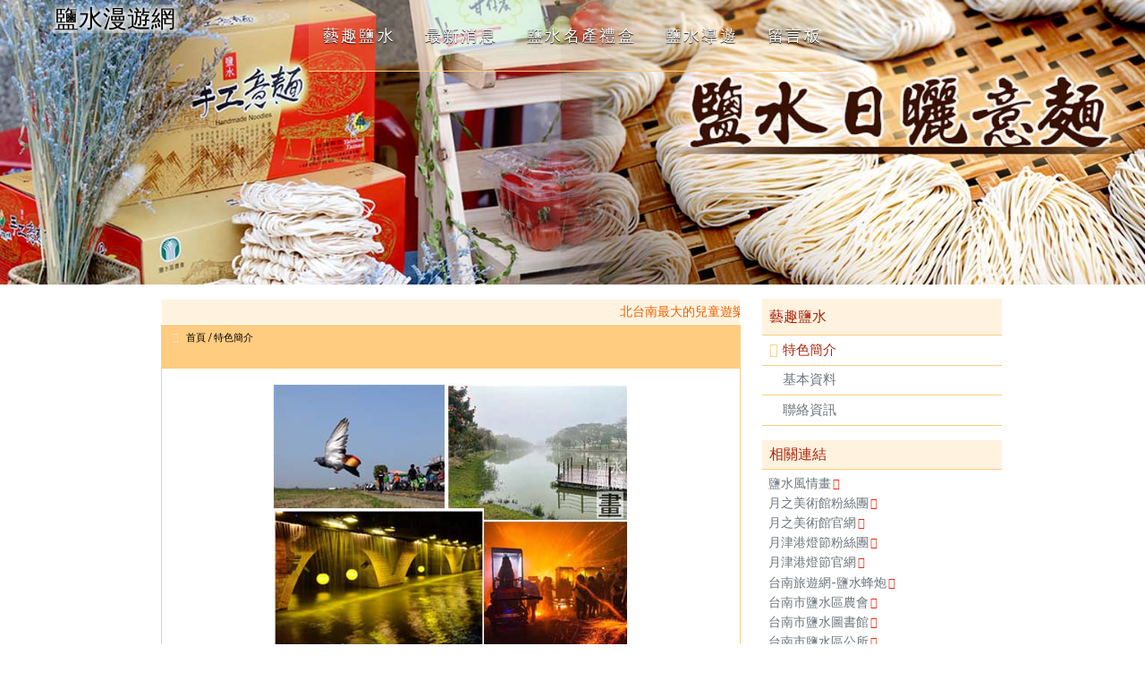

--- FILE ---
content_type: text/html
request_url: https://yanshui.com.tw/?id=76528&lang=zh
body_size: 73752
content:
<!DOCTYPE html PUBLIC "-//W3C//DTD XHTML 1.0 Transitional//EN" "https://www.w3.org/TR/xhtml1/DTD/xhtml1-transitional.dtd" >
<html xmlns="https://www.w3.org/1999/xhtml" xml:lang="zh-TW" lang="zh-TW"   xmlns:v="https://schema.org/#">
<head>
<script>
if(window.location.protocol=="http:"){
    var current_url=window.location.href;
    var new_url=current_url.replace(/(http:)/,"https:");
    window.location=new_url;}
</script>
<meta http-equiv="Content-Type" content="text/html; charset=UTF-8" />
<meta name="copyright" content="鹽水漫遊網" />
<meta name="referrer" content="origin" />
<meta http-equiv="pragma" content="public, max-age=600" />
<meta http-equiv="expires" content="600" />
<meta http-equiv="cache-control" content="public, max-age=600" />
<meta name="viewport" content="width=device-width, initial-scale=1.0, maximum-scale=3" />
<title>鹽水漫遊網| 2025年月津港燈節及鹽水蜂炮、燈會、老街、月之美術館景點介紹</title> 
<meta name="msvalidate.01" content="C86B19C722C428E51E1A5EFEE91EDCE0" />
<link rel="canonical" href="https://www.yanshui.com.tw/index.html" />
<meta name="keywords" content="月津港燈節,鹽水意麵,鹽水蜂炮,鹽水牛墟,鹽水夜市,鹽水豆簽羹,月津港,鹽水,鹽水燈會,鹽水燈節,蜂炮城" />
<meta name="description" content="鹽水漫遊網提供鹽水名產美食、鹽水燈會-月津港燈節、鹽水蜂炮路線、鹽水銅板美食小吃名產、影視園區、月津港親水公園、月之美術館、鹽水老街古蹟、夜市、牛墟、賞花、廟會、租自行車、住宿、週邊景點、交通等旅遊導覽資訊、一日遊懶人包及台南鹽水景點導覽員預約方式。" />
<meta name="generator" content="智邦輕鬆架站-自訂版型35719-(v6)-2025/11/22 21:39" />
<meta property="og:title" content="鹽水漫遊網｜名產美食、燈展、蜂炮、賽鴿及月之美術館景點一日遊介紹"/>
<meta property="og:type" content="website"/> 
    <meta property="og:image" content="https://www.yanshui.com.tw/images/fb_corpimg.png"/>
    <meta property="og:description" content="鹽水是具有歷史特色的臺灣經典小鎮，南蜂炮聞名於世，有意麵名產、清朝八角樓、老街古蹟、糖廠遺跡、寧靜美麗的月津港景點、月津港燈節展、月之美術館、台南銅板小吃美食、牛墟與夜市，為此特將鹽水各古蹟歷史與最佳導覽路線、鹽水秘境景點與名產小吃進行彙整，讓更多旅客在自由行遊覽期間，能深入了解小鎮中每一建築與地方的歷史發展，邊看古蹟邊聽語音帶您穿越鹽水美麗的歷史時空........"/> 
<meta property="og:url" content="https://www.yanshui.com.tw/info.html"/>
<meta property="og:site_name" content="鹽水漫遊網"/>	 
<link rel="alternate" type="application/rss+xml" title="商品介紹 (RSS 2.0)" href="products.xml" />
<link rel="icon" type="image/png" href="images/favicon_1641713532.png" />
<link rel="shortcut icon" type="image/png" href="images/favicon_1641713532.png" />
<link rel="apple-touch-icon" href="images/favicon_1641713532.png">
<link rel="apple-touch-icon-precomposed" href="images/favicon_1641713532.png">
<link rel="alternate" type="application/rss+xml" title="最新消息 (RSS 2.0)" href="hots.xml" />
<link type="text/css" href="skin/jquery-ui/jquery-ui-1.10.0.custom.min.css" rel="stylesheet" />
<script type="text/javascript" src="https://cdnjs.cloudflare.com/ajax/libs/jquery/1.9.0/jquery.min.js"></script>
<script type="text/javascript" src="https://cdnjs.cloudflare.com/ajax/libs/jqueryui/1.10.0/jquery-ui.min.js"></script>
<script type="text/javascript" src="https://cdnjs.cloudflare.com/ajax/libs/jquery.cycle2/2.1.6/jquery.cycle2.min.js"></script>
<script type="text/javascript" src="https://cdnjs.cloudflare.com/ajax/libs/jquery.lazyload/1.9.1/jquery.lazyload.min.js"></script>
        		<link rel="stylesheet" type="text/css" rev="stylesheet" media="all" href="//www.yanshui.com.tw/custom_theme35719/custom_layout.css?ver=1763818743" />
<link rel="stylesheet" type="text/css" rev="stylesheet" media="all" href="skin/revise.css?ver=1763818743" />
<script language="javascript"> 
var org_href = "//www.yanshui.com.tw/";
var mob_href = "//www.yanshui.com.tw/yellowpageMobile/"; 
var alert_mob = "全新推出手機版網頁，請在您的手機瀏覽器中，\n輸入以下網址：\n";  
var use_redirect = "N"; 
var lock_mouse = "N";  
var referer = document.referrer;
var ref_mob = false;
if(referer) var parts = referer.split('://')[1].split('/');
if(parts && parts[0]=='m.yanshui.com.tw') {
  ref_mob = true;
}
</script> 
<script type="text/javascript"  src="scripts/page.js" ></script>
<!-- product-list page -->
<script language="javascript">
function loadScript( url, callback ){
	var script = document.createElement( "script" );
	script.type = "text/javascript";
	if(script.readyState) {  //IE
		script.onreadystatechange = function() {
			if ( script.readyState === "loaded" || script.readyState === "complete" ) {
				script.onreadystatechange = null;
				callback();
			}
		};
	}
	else{//Others
		script.onload = function() {
			callback();
		};
	}
	script.src = url;
	document.getElementsByTagName( "head" )[0].appendChild( script );
}
var lazymax=6;
$(document).ready(function() {
    if(typeof $("#pbox img").lazyload === "function"){
    $("#pbox img").lazyload({       effect : "fadeIn" });
    for(i=0;i<=lazymax;i++){
        $("#pbox img").eq(i).trigger("appear");
    }
    }
});
var w = 0;
</script> 
<script async="" src=
"https://www.googletagmanager.com/gtag/js?id=G-PJVXFVTQMP" type=
"text/javascript">
</script>
<script type="text/javascript">
  window.dataLayer = window.dataLayer || [];
  function gtag(){dataLayer.push(arguments);}
  gtag('js', new Date());
  gtag('config', 'G-PJVXFVTQMP');
</script>
<script async="" src=
"https://www.googletagmanager.com/gtag/js?id=UA-138216880-1" type=
"text/javascript">
</script>
<script type="text/javascript">
  window.dataLayer = window.dataLayer || [];
  function gtag(){dataLayer.push(arguments);}
  gtag('js', new Date());
  gtag('config', 'UA-138216880-1');
</script>
<script async="" src=
"https://pagead2.googlesyndication.com/pagead/js/adsbygoogle.js"
type="text/javascript">
</script>
<script type="text/javascript">
//
(adsbygoogle = window.adsbygoogle || []).push({google_ad_client: "ca-pub-1176393171431180",enable_page_level_ads: true});
//
</script>
<div style=
"position: static; text-align:right;background-color: #808080"
class="google-translate-blk;">
<div id="google_translate_element"></div>
<script type="text/javascript">
                    function googleTranslateElementInit() {
                        new google.translate.TranslateElement({ pageLanguage: 'zh-TW', includedLanguages: 'zh-TW,en,zh-CN,ja,ko,ar,de,el,es,fr,hi,id,it,lo,my,pt,ru,th,tl,vi,ms,la', layout: google.translate.TranslateElement.InlineLayout.SIMPLE, autoDisplay: false }, 'google_translate_element');
                    }
</script> <script type="text/javascript" src=
"https://translate.google.com/translate_a/element.js?cb=googleTranslateElementInit&hl=en">
</script></div>
<script src=
"https://toolkit.url.com.tw/widget/share_widget.php?u=aSbYQkWR3KkUk2lqszf3t9ZHFHOJiq118ffDb6xxRqEE8yQzDZGLLIP6aMwfdFn9pKNsiebs69HeiGf8I%2BcaQw%3D%3D"
type="text/javascript">
</script>
</head> 
<body onload="init();"	data-spy="scroll" data-target=".bs-docs-sidebar" class="ins" >
<div itemscope itemtype="https://schema.org/WebSite">
    <meta itemprop="url" content="https://www.yanshui.com.tw/info.html"/>
    <meta itemprop="name" content="鹽水漫遊網"/>
    <meta itemprop="alternateName" content="鹽水漫遊網| 2025年月津港燈節及鹽水蜂炮、燈會、老街、月之美術館景點介紹"/>
</div>

    <div vocab="http://schema.org/" typeof="WebSite" style="display:none;">
        <span property="url">https://www.yanshui.com.tw/</span>
        <span property="name">鹽水漫遊網</span>
    </div>
<!--[if lte IE 8]><script src="assets/js/ie/html5shiv.js"></script><![endif]-->
<link rel="stylesheet" href="//www.yanshui.com.tw/custom_theme35719/css/slider.css" />
<link rel="stylesheet" href="//www.yanshui.com.tw/custom_theme35719/css/selectric.css" />
<!--[if lte IE 8]><link rel="stylesheet" href="skin/css/ie8.css" /><![endif]-->
<div class="bodyWrp">
    <!-- Header -->
    <header class="headWrp"> 
        <div class="head">
            <!--live_icon-->
            <a href="custom_cg26864.html">
                <div class="live__icon" style="display: none;">
                    <img src="images/live_icon.png">
                </div>
            </a>
            <!-- Logo -->
            <div class="logo"> 
            <a class="alogo" href="index.html" title="鹽水漫遊網"  rel="v:url" property="v:title">
          鹽水漫遊網 
            </a> 
            </div>
            <!-- Nav -->
            <nav id="mainMenu">
            <ul >
                                    <li class="sub-menu">
                <a class="menuA" href="info.html" title="藝趣鹽水">藝趣鹽水<b class="caret"></b></a>
                <ul class="dmSubmenu">
                <li><a class="menu_sb_c" href="info.html">特色簡介</a></li>
                <li><a class="menu_sb_c" href="info_basic.html">基本資料</a></li>
                <li><a class="menu_sb_c" href="contact.html">聯絡資訊</a></li>
                </ul>
            </li>
                                                <li >
                <a class="menuA" href="hot.html" title="最新消息">最新消息</a>
                            </li>
                                                <li class="sub-menu">
                <a class="menuA" href="product.html" title="鹽水名產禮盒">鹽水名產禮盒</a>
                            </li>
                                                <li class="sub-menu">
                <a class="menuA" href="custom.html" title="鹽水導遊">鹽水導遊<b class="caret"></b></a>
                <ul class="dmSubmenu">
                                                        <li><a class="menu_sb_c" href="custom_cg26864.html">月津港燈節</a></li> 
                                                                            <li><a class="menu_sb_c" href="custom_cg26863.html">鹽水蜂炮</a></li> 
                                                                            <li><a class="menu_sb_c" href="custom_cg26871.html">鹽水「賽鴿笭」</a></li> 
                                                                            <li><a class="menu_sb_c" href="custom_cg26870.html">月之美術館</a></li> 
                                                                            <li><a class="menu_sb_c" href="custom_cg27086.html">文青單車遊</a></li> 
                                                                            <li><a class="menu_sb_c" href="custom_cg26866.html">特色古蹟</a></li> 
                                                                            <li><a class="menu_sb_c" href="custom_cg26859.html">老街寺廟</a></li> 
                                                                            <li><a class="menu_sb_c" href="custom_cg26872.html">銅板美食榜</a></li> 
                                                                            <li><a class="menu_sb_c" href="custom_cg26862.html">百年市集｜賞花</a></li> 
                                                                            <li><a class="menu_sb_c" href="custom_cg26873.html">導覽中心｜洗手間</a></li> 
                                                                            <li><a class="menu_sb_c" href="custom_cg26860.html">住宿租車｜周邊景點</a></li> 
                                                                            <li><a class="menu_sb_c" href="custom_cg26858.html">交通方式｜停車場</a></li> 
                                                                            <li><a class="menu_sb_c" href="custom_cg27015.html">鹽水歷史小檔案</a></li> 
                                                                            <li><a class="menu_sb_c" href="custom_cg26857.html">關於鹽水漫遊網</a></li> 
                                                    </ul>
            </li>
                                                            <li><a class="menuA" href="bbs.html" title="留言板">留言板</a></li>
                        </ul>
        </nav>
            <nav id="mob_memu" style="display:none;">
            <ul >
                                <li class="sub-menu">
                    <a class="menuA" href="info.html" title="藝趣鹽水">藝趣鹽水<b class="caret"></b></a>
                    <ul class="dmSubmenu">
                    <li><a class="menu_sb_c" href="info.html">特色簡介</a></li>
                    <li><a class="menu_sb_c" href="info_basic.html">基本資料</a></li>
                    <li><a class="menu_sb_c" href="contact.html">聯絡資訊</a></li>
                    </ul>
                </li>
                                                                <li >
                    <a class="menuA" href="hot.html" title="最新消息">最新消息</a>
                                    </li>
                                                                <li class="sub-menu">
                    <a class="menuA" href="product.html" title="鹽水名產禮盒">鹽水名產禮盒</a>
                                    </li>
                                                                <li class="sub-menu">
                    <a class="menuA" href="custom.html" title="鹽水導遊">鹽水導遊<b class="caret"></b></a>
                    <ul class="dmSubmenu">
                                            <li><a class="menu_sb_c" href="custom_cg26864.html">
                        月津港燈節</a></li>
                                            <li><a class="menu_sb_c" href="custom_cg26863.html">
                        鹽水蜂炮</a></li>
                                            <li><a class="menu_sb_c" href="custom_cg26871.html">
                        鹽水「賽鴿笭」</a></li>
                                            <li><a class="menu_sb_c" href="custom_cg26870.html">
                        月之美術館</a></li>
                                            <li><a class="menu_sb_c" href="custom_cg27086.html">
                        文青單車遊</a></li>
                                            <li><a class="menu_sb_c" href="custom_cg26866.html">
                        特色古蹟</a></li>
                                            <li><a class="menu_sb_c" href="custom_cg26859.html">
                        老街寺廟</a></li>
                                            <li><a class="menu_sb_c" href="custom_cg26872.html">
                        銅板美食榜</a></li>
                                            <li><a class="menu_sb_c" href="custom_cg26862.html">
                        百年市集｜賞花</a></li>
                                            <li><a class="menu_sb_c" href="custom_cg26873.html">
                        導覽中心｜洗手間</a></li>
                                            <li><a class="menu_sb_c" href="custom_cg26860.html">
                        住宿租車｜周邊景點</a></li>
                                            <li><a class="menu_sb_c" href="custom_cg26858.html">
                        交通方式｜停車場</a></li>
                                            <li><a class="menu_sb_c" href="custom_cg27015.html">
                        鹽水歷史小檔案</a></li>
                                            <li><a class="menu_sb_c" href="custom_cg26857.html">
                        關於鹽水漫遊網</a></li>
                                        </ul>
                </li>
                                                                                <li><a class="menuA" href="bbs.html" title="留言板">留言板</a></li>
                                                  <li>
                    <a class="menuA" href="javascript:;">相關連結<b class="caret"></b></a>
                    <ul class="dmSubmenu">
                                        <li><a class="menu_sb_c" title="鹽水風情畫" href="https://www.facebook.com/Sky19870813/">
                    鹽水風情畫</a></li> 
                                        <li><a class="menu_sb_c" title="月之美術館粉絲團" href="https://www.facebook.com/YueJinArtMuseum/">
                    月之美術館粉絲團</a></li> 
                                        <li><a class="menu_sb_c" title="月之美術館官網" href="http://yuejinartmuseum.tainan.gov.tw/">
                    月之美術館官網</a></li> 
                                        <li><a class="menu_sb_c" title="月津港燈節粉絲團" href="https://www.facebook.com/yuejinlanternfestival/">
                    月津港燈節粉絲團</a></li> 
                                        <li><a class="menu_sb_c" title="月津港燈節官網" href="https://www.yuejinlanternfestival.com/">
                    月津港燈節官網</a></li> 
                                        <li><a class="menu_sb_c" title="台南旅遊網-鹽水蜂炮" href="https://www.twtainan.net/yanshuifireworks">
                    台南旅遊網-鹽水蜂炮</a></li> 
                                        <li><a class="menu_sb_c" title="台南市鹽水區農會" href="https://www.yesfarm.org.tw">
                    台南市鹽水區農會</a></li> 
                                        <li><a class="menu_sb_c" title="台南市鹽水圖書館" href="https://zh-tw.facebook.com/YSLibrary2015/">
                    台南市鹽水圖書館</a></li> 
                                        <li><a class="menu_sb_c" title="台南市鹽水區公所" href="https://web.tainan.gov.tw/ysdo/Default.aspx">
                    台南市鹽水區公所</a></li> 
                                        <li><a class="menu_sb_c" title="台南市文化局" href="https://culture.tainan.gov.tw/index.php">
                    台南市文化局</a></li> 
                                        <li><a class="menu_sb_c" title="台南市都發局" href="http://udbackweb.tainan.gov.tw/UPBUD_sys/">
                    台南市都發局</a></li> 
                                        <li><a class="menu_sb_c" title="台南市水利局" href="https://wrb1.tainan.gov.tw/">
                    台南市水利局</a></li> 
                                        <li><a class="menu_sb_c" title="台南市觀光局" href="https://www.twtainan.net/">
                    台南市觀光局</a></li> 
                                        <li><a class="menu_sb_c" title="台南市政府" href="https://www.tainan.gov.tw/">
                    台南市政府</a></li> 
                                        <li><a class="menu_sb_c" title="文化部" href="https://www.moc.gov.tw/">
                    文化部</a></li> 
                                        </ul>
                </li>
                            </ul>
        </nav>
                <!-- menu javascript (不能換位置)  -->
            <div class="menu">
<script type="text/javascript" src="scripts/data.js"></script>
<script language="javascript">var isHorizontal=1;var smOrientation=0;var topDX=0;var topDY=0;</script><script type="text/javascript" src="scripts/dmenu.js"></script>
</div>
  </div>
</header>
        <div id="banner-wrapper" class="bannerWrp" style="background-image:none;z-index:0;" align="center">
        <figure style="width:100%; z-index:0;" data-cycle-slides="div">
                                                        <div style="width:100%"><img src="../images/banner_66887.jpg" style="opacity:1; width:100%;"/></div>
                                                                                    <div style="width:100%"><img src="../images/banner_47989.png" style="opacity:0; width:100%; display:none;"/></div>
                                                                                    <div style="width:100%"><img src="../images/banner_47988.png" style="opacity:0; width:100%; display:none;"/></div>
                                                                                    <div style="width:100%"><img src="../images/banner_44986.png" style="opacity:0; width:100%; display:none;"/></div>
                                                                                    <div style="width:100%"><img src="../images/banner_60373.png" style="opacity:0; width:100%; display:none;"/></div>
                                            </figure>
    </div>
<style type="text/css">
    #container #header,#container #idx_header {background: url('../images/banner_66887.jpg')  top center no-repeat ;}
</style>
<script language="javascript">
var banner_effect = '';
var pageBanner = '';
var newHeight = 0;
var imgArr = new Array( // relative paths of images
                    '../images/banner_66887.jpg' 
            ,        '../images/banner_47989.png' 
            ,        '../images/banner_47988.png' 
            ,        '../images/banner_44986.png' 
            ,        '../images/banner_60373.png' 
);
    // 輪播程式碼
    banner_effect = "flipHorz";
    pageBanner = "Array";
var preloadArr = new Array();  
/* preload images */
for(var i=0; i < imgArr.length; i++){
    preloadArr[i] = new Image();
    preloadArr[i].src = imgArr[i];
}
$(window).on("load", function(){
    if(banner_effect&&pageBanner){
        $('figure').cycle('resume');
    }
})
if(banner_effect&&pageBanner){
    $figure_imgChildren = ($('body').find('figure img'))['length'];
    if(($('body').find('figure'))['length']!=0 && $figure_imgChildren>0){
        $('body').find('figure img').css({
            'opacity':1,
        }).show();
        if(banner_effect=="flipHorz" || banner_effect=="shuffle"){
            $('figure').cycle({
                fx: banner_effect,
                speed: 3000,
                sync: false,
                paused: true
            });
        }
        else if(banner_effect=="scrollHorz"){
            $('figure').cycle({
                fx: banner_effect,
                speed: 1500,
                sync: true,
                paused: true
            });
        }
        else{
            $('figure').cycle({
                    fx: banner_effect,
                    speed: 780,
                    sync: true,
                    paused: true
            });
        }
    }
    else{                   
        $('body').find('figure img').css({
            'opacity':1,
        }).show();
    }
}
        </script>
    <!-- 輪播程式碼 -->
<script></script>  
<!-- Main -->
<script>
        var org_href="//www.yanshui.com.tw/";
var map_has_bak=false;
function chage_googlemap(show){
	if(show){
		$('#gm_bak').attr('src',org_href+"corp_map.png?v=" + (new Date()).getTime()).show();
		$('#gm').hide();
		$('#corp').hide();
		map_has_bak=true;
	}else{
		$('#gm_bak').hide();
		$('#gm').show();
		$('#corp').show();
		map_has_bak=false;
	}
}
var r=0.5;
function setCorpPosition(){
	var width=0;
	var height=0;
	if(map_has_bak){
		width = parseInt($('#gm_bak').width());
		height = parseInt($('#gm_bak').height());
	}else{
		width = parseInt($('#gm').width());
		height = parseInt($('#gm').height());
	}
	img_org_width=470;
	img_org_height=282;
	if(width<img_org_width){
		var position_l = width*(0.46808510638297872340425531914894-(0.0001353125*(img_org_width-width)));
	}else{
		var position_l = width *0.46808510638297872340425531914894;
	}
	if(height<img_org_height){
		var position_t = height*(0.38652482269503546099290780141844-(0.000368*(img_org_height-height)));
	}else{
		var position_t = height*0.38652482269503546099290780141844;
	}
        $('#corp').css('left',position_l);
       	$('#corp').css('top',position_t);
	if(width<470){
	   $('#gm_info').hide();
	   $('#tipx').hide();	
	}else{
	   $('#gm_info').show();
	   $('#tipx').show();
	}
}
$(window).resize(function(){
	setCorpPosition();
});
$(window).load(function(){
        setCorpPosition();
});
</script>
				<div class="contentWrp">
					<div class="content">
							<div class="sideBar">
								<!-- Sidebar -->
<!-- Sidebar -->
<div class="sbmenu"> 
<div class="sideHd">藝趣鹽水</div>
<ul>
<li class="on"><a class="sideA" href="info.html">
特色簡介</a></li>
<li ><a class="sideA" href="info_basic.html">
  基本資料   
</a></li>
<li ><a class="sideA" href="contact.html">
聯絡資訊   
</a></li>
</ul>
<div class="sideFt"></div>
</div>
<div class="others">
<div class="sideHd">others</div> 
<ul>
  <li>
<h4 class="Ptitle">相關連結</h4>
<div class="Pcontent">
   <a class="sideA" href="https://www.facebook.com/Sky19870813/" target="_blank" title="鹽水風情畫">鹽水風情畫</a><br/>
  <a class="sideA" href="https://www.facebook.com/YueJinArtMuseum/" target="_blank" title="月之美術館粉絲團">月之美術館粉絲團</a><br/>
  <a class="sideA" href="http://yuejinartmuseum.tainan.gov.tw/" target="_blank" title="月之美術館官網">月之美術館官網</a><br/>
  <a class="sideA" href="https://www.facebook.com/yuejinlanternfestival/" target="_blank" title="月津港燈節粉絲團">月津港燈節粉絲團</a><br/>
  <a class="sideA" href="https://www.yuejinlanternfestival.com/" target="_blank" title="月津港燈節官網">月津港燈節官網</a><br/>
  <a class="sideA" href="https://www.twtainan.net/yanshuifireworks" target="_blank" title="台南旅遊網-鹽水蜂炮">台南旅遊網-鹽水蜂炮</a><br/>
  <a class="sideA" href="https://www.yesfarm.org.tw" target="_blank" title="台南市鹽水區農會">台南市鹽水區農會</a><br/>
  <a class="sideA" href="https://zh-tw.facebook.com/YSLibrary2015/" target="_blank" title="台南市鹽水圖書館">台南市鹽水圖書館</a><br/>
  <a class="sideA" href="https://web.tainan.gov.tw/ysdo/Default.aspx" target="_blank" title="台南市鹽水區公所">台南市鹽水區公所</a><br/>
  <a class="sideA" href="https://culture.tainan.gov.tw/index.php" target="_blank" title="台南市文化局">台南市文化局</a><br/>
  <a class="sideA" href="http://udbackweb.tainan.gov.tw/UPBUD_sys/" target="_blank" title="台南市都發局">台南市都發局</a><br/>
  <a class="sideA" href="https://wrb1.tainan.gov.tw/" target="_blank" title="台南市水利局">台南市水利局</a><br/>
  <a class="sideA" href="https://www.twtainan.net/" target="_blank" title="台南市觀光局">台南市觀光局</a><br/>
  <a class="sideA" href="https://www.tainan.gov.tw/" target="_blank" title="台南市政府">台南市政府</a><br/>
  <a class="sideA" href="https://www.moc.gov.tw/" target="_blank" title="文化部">文化部</a><br/>
 </div>
<div class="Pfoot"></div>
</li>
  <li>
<div class="Pcontent">
<center>
 <img src="images/verify_badge_receipt-off.gif" border="0" alt="">
 </center>
</div> 
</li>
<li>
<center>
<img src="https://www.yanshui.com.tw/ezqrcode_128004.jpg" style="width:120px;height:120px;" alt="">
</center>
<div style="color:#A85;">【隨拍即上】用手機就能掌握資訊！</div>
</li>
<li>
<div class="Pcontent">
<style type="text/css">
/**/
#rightBar {
    z-index: 9999;
    width: 50px;
    position: fixed;
    right: 10px;
    bottom: 5%;
    height: auto;
}
#rightBar .btn {
    width: 50px;
    height: 50px;
    text-align: center;
    line-height: 20px;
    display: inline-block;
    border-radius: 10px;
    cursor: pointer;
}
/**/
</style>
<br>
<br>
<center><object width="300" height="169"><param name="movie" value=
"<br">
<div id="fb-root"></div>
<script async="" defer="defer" crossorigin="anonymous" src=
"https://connect.facebook.net/zh_TW/sdk.js#xfbml=1&version=v3.2"
type="text/javascript">
</script> <!-- 網頁捲軸移動至頂語法 開始 -->
<div id="rightBar">
<div class="btn" id="shougongBtn"><span><a href=
"javascript:%20window.scrollTo(0,%200);"><img src=
"https://hosting.url.com.tw/img/go-top.png"></a></span></div>
</div>
<!-- 網頁捲軸移動至頂語法 結束 --></object></center>
</div> 
</li>
</ul>
<div class="sideFt"></div>
</div>
							</div>
							<main class="main">
								<style>
								html .marquee { overflow: hidden; margin: 10px 0; }
								html marquee { max-width: 100%; }
								</style>
																<div class="marquee"><marquee scrollamount=
"2">北台南最大的兒童遊樂公園在鹽水即將完工，敬請期待。YouBike鹽水六站租借點已啟用，遊客可租自行車漫遊鹽水，也可騎至新營轉運站搭乘國道客運，路程僅約2公里。台南市政府整建鹽水月津港沿岸5座水岸公園已全部整建完成，打造成浪漫月津港水岸遊憩綠色走廊，可讓民眾在這裡休憩、觀光，還有長達約7公里的自行車道，讓旅客能在這裡欣賞月津港日夜風光。鹽水不僅有兒童及成人特色公園，還有意麵等名產、週三夜市、百年牛墟、特色古蹟、百年建築、鹽水蜂炮、月津港燈節等，走訪一趟月之美術館燈飾作品，再來碗道地鹽水意麵，是絕不能錯過的一大享受……</marquee> </div>
								<!-- Content -->
										<div class="mainHd">
											<a class="titleA" href="index.html" title="首頁" >首頁</a>
											<span>
											特色簡介
																						</span>
										</div>
										<div class="mainCt">
											<article>
											<div class="about">
			<p align="center"><img src="images/corpimg.png"  border="0" alt="鹽水漫遊網| 2025年月津港燈節及鹽水蜂炮、燈會、老街、月之美術館景點介紹"/></p>		<p><div style="text-align: center;"><span style="line-height: 120%; font-size: medium; color: #f09f0e;"><a href="https://www.google.com/maps/d/u/0/edit?mid=1IwWr2oX07I8u0dxM-IsgHLT4e-TX9PnN&usp=sharing" title="鹽水月津港導覽地圖" target="_blank" rel="noreferrer noopener" style="text-align: center; font-size: small;"><img src="//www.yanshui.com.tw/ee792cad68883a5828f48a315f7ca073.jpg" width="400" alt="ee792cad68883a5828f48a315f7ca073.jpg" /><br /></a><span style="color: #f09f0e; font-size: medium; text-align: center;"><br />▲景點及活動地圖導遊－即時更新</span><br /></span></div>
<section style="padding: 0px; margin: 0px; color: #222222; font-size: 13px;">
<h1 style="padding: 0px; margin: 2em 0px .5em; border-bottom: 2px solid #880000; width: auto; font-size: 1.2em;"><span style="line-height: 19.2px; font-size: medium; color: #800000; font-weight: bold;">藝趣鹽水<br /></span><span style="line-height: 19.2px; font-size: medium; color: #800000;">Art Fun in Yanshui</span><span style="line-height: 19.2px; font-size: medium; color: #800000; font-weight: bold;"><br /></span></h1>
<span style="font-size: medium; line-height: 21px; color: #000000;"></span></section>
<section style="padding: 0px; margin: 0px; color: #222222; font-size: 14px;"></section>
<div style="text-align: center;"><br /><br /><iframe width="355" height="200" style="color: #222222; font-size: 13px; line-height: 30px; margin-left: auto; margin-right: auto;" src="https://www.youtube.com/embed/7luF1wMNdnI?rel=0" frameborder="0" allow="accelerometer; autoplay; encrypted-media; gyroscope; picture-in-picture" allowfullscreen=""></iframe><br />
<div style="text-align: center;"><br /><br /></div>
</div>
<section style="padding: 0px; margin: 0px; color: #222222; line-height: 21px; font-size: 14px; text-align: justify;"><span style="color: #222222; font-size: 14px; line-height: 21px; text-align: justify;"><span style="line-height: 120%; font-size: large; font-weight: bold;">鹽水<br /></span></span><br />鹽水是具有歷史特色的臺灣經典小鎮，南蜂炮聞名於世，而鹽水月津港更榮獲臺灣「園冶獎」、「國家卓越建設獎」、「健康城市獎」、「金蘋果獎」、「公共工程優質獎」、「樂活生態獎」以及國際獎項聯合國環境規劃署「國際宜居社區大獎」（The International Awards for Liveable Communities）之永續環境方案獎。<br /><br />Yanshui is a classic Taiwanese town with <span style="color: #3c4043; font-family: arial, sans-serif; font-size: 14px; line-height: 21px;"><span style="line-height: 120%; font-size: medium;">distinctive </span></span>historical characteristics. Yanshui Beehive Fireworks Festival is famous all over the world. Yanshui Yuejin Harbor has won "Taiwan Yuan-Ye Award", "FIABCI-Taiwan Real Estate Excellence Awards", "Health City Award" , "Golden Apple Award", "Public Construction Quality Award", "Happy Life Ecological Award" and "The Project Awards of The International Awards for Liveable Communities by the Nations Environment Programme (UNEP).<br /><br /><img src="//www.yanshui.com.tw/d0ed5ba6c74d68dc40ec9f561362d836.jpg" style="display: block; margin-left: auto; margin-right: auto;" alt="d0ed5ba6c74d68dc40ec9f561362d836.jpg" /><br />鹽水小鎮內有百年小吃名產、銅板美食、清朝八角樓、老街、古蹟古廟、寧靜美麗的月津港、小火車站、糖廠遺跡、影視園區、牛墟與夜市等，特將鹽水各古蹟歷史與最佳導覽路線、鹽水秘境與小吃進行彙整，讓更多旅客在自由行遊覽期間了解小鎮中每一建築與地方的歷史發展，邊看古蹟邊聽故事帶您穿越鹽水美麗的歷史時空........<br /><br />In the small town of Yanshui, there are snacks, famous products, copper plates, the Bajiao (Octagon) Building, old streets, historic sites, ancient temples, the beautiful Yuejin Harbor, a small railway station, a sugar factory, a film park, a cattle market and a night market, etc. We provide the history of Yanshui's historic sites and the best tourist routes, Yuejin's secrets and snack information. We hope that travelers can learn about the historical development in the small town of Yanshui, and take you through the beautiful historical space of Yanshui ...<br />
<div style="text-align: center;">
<div>
<table id="dm0m0tbl" class="dmSubmenu" border="0" cellspacing="1" cellpadding="0" style="border-width: 0px; border-style: initial; border-color: initial; overflow-wrap: break-word; margin: 1rem auto 0px; padding: 0px 1rem; font-stretch: inherit; font-size: 16px; line-height: 24px; font-family: Imprima, 'Microsoft JhengHei', sans-serif; vertical-align: baseline; border-spacing: 0px; width: 1px; color: #212121; height: 1px;">
<tbody style="box-sizing: border-box; overflow-wrap: break-word;">
<tr style="box-sizing: border-box; overflow-wrap: break-word;">
<td id="dm0m0i0td" style="border-width: initial; border-style: none; border-color: initial; box-sizing: border-box; overflow-wrap: break-word; padding: 0px; background: transparent;">
<table id="dm0m0i0it" title="月津港燈節" class="dmItem2" border="0" cellspacing="0" cellpadding="0" style="border-top-width: 0px; border-right-width: 0px; border-left-width: 0px; border-bottom-style: solid; overflow-wrap: break-word; margin: 0px; padding: 0px; font: inherit; vertical-align: baseline; border-collapse: collapse; border-spacing: 0px; width: 85px; position: relative; background-color: #fce691;">
<tbody style="box-sizing: border-box; overflow-wrap: break-word;">
<tr style="box-sizing: border-box; overflow-wrap: break-word;">
<td id="dm0m0i0tdT" nowrap="nowrap" class="dmText2" style="color: #ad250d; font-size: 1.15em; box-sizing: border-box; overflow-wrap: break-word; transition: all 225ms ease-in 0s; line-height: 1.2em; position: relative; overflow: hidden; text-shadow: #ffffff 0px 1px 1px; padding: 0.75rem 1rem; letter-spacing: 0rem; width: 85px; text-align: center; background-color: rgba(255, 204, 128, 0.247);"><span style="line-height: 15.6px; font-size: small; color: #800000;"><a href="//www.yanshui.com.tw/custom_76283.html" title="月津港燈節" target="_self" rel="noreferrer noopener">月港燈節</a></span></td>
</tr>
</tbody>
</table>
</td>
<td id="dm0m0i1td" style="border-width: initial; border-style: none; border-color: initial; box-sizing: border-box; overflow-wrap: break-word; padding: 0px; background: transparent;">
<table id="dm0m0i1it" title="美食小吃榜" class="dmItem1" border="0" cellspacing="0" cellpadding="0" style="border-top-width: 0px; border-right-width: 0px; border-left-width: 0px; border-bottom-style: solid; border-bottom-color: #ffcc80; overflow-wrap: break-word; margin: 0px; padding: 0px; font: inherit; vertical-align: baseline; border-collapse: collapse; border-spacing: 0px; width: 85px; position: relative;">
<tbody style="box-sizing: border-box; overflow-wrap: break-word;">
<tr style="box-sizing: border-box; overflow-wrap: break-word;">
<td id="dm0m0i1tdT" nowrap="nowrap" class="dmText1" style="color: #ad250d; font-size: 1.15em; box-sizing: border-box; overflow-wrap: break-word; transition: all 225ms ease-in 0s; line-height: 1.2em; position: relative; overflow: hidden; text-shadow: #ffffff 0px 1px 1px; text-align: center; padding: 0.75rem 1rem; letter-spacing: 0rem; width: 85px; background-color: rgba(255, 204, 128, 0.247);"><span style="line-height: 15.6px; font-size: small;"><a href="//www.yanshui.com.tw/custom_cg26872.html" title="美食小吃榜" target="_self" rel="noreferrer noopener">銅板美食</a></span></td>
</tr>
</tbody>
</table>
</td>
<td id="dm0m0i2td" style="border-width: initial; border-style: none; border-color: initial; box-sizing: border-box; overflow-wrap: break-word; padding: 0px; background: transparent;">
<table id="dm0m0i2it" title="鹽水漫遊路線導覽圖" class="dmItem1" border="0" cellspacing="0" cellpadding="0" style="border-top-width: 0px; border-right-width: 0px; border-left-width: 0px; border-bottom-style: solid; border-bottom-color: #ffcc80; overflow-wrap: break-word; margin: 0px; padding: 0px; font: inherit; vertical-align: baseline; border-collapse: collapse; border-spacing: 0px; width: 85px; position: relative; background-color: #fce691;">
<tbody style="box-sizing: border-box; overflow-wrap: break-word;">
<tr style="box-sizing: border-box; overflow-wrap: break-word;">
<td id="dm0m0i2tdT" nowrap="nowrap" class="dmText1" style="color: #ad250d; font-size: 1.15em; box-sizing: border-box; overflow-wrap: break-word; transition: all 225ms ease-in 0s; line-height: 1.2em; position: relative; overflow: hidden; text-shadow: #ffffff 0px 1px 1px; text-align: center; padding: 0.75rem 1rem; letter-spacing: 0rem; width: 85px; background-color: rgba(255, 204, 128, 0.247);"><span style="line-height: 15.6px; font-size: small;"><a href="//www.yanshui.com.tw/custom_78425.html" title="鹽水賽鴿笭" target="_self" rel="noreferrer noopener">賽鴿笭</a></span></td>
</tr>
</tbody>
</table>
</td>
<td id="dm0m0i3td" style="border-width: initial; border-style: none; border-color: initial; box-sizing: border-box; overflow-wrap: break-word; padding: 0px; background: transparent;">
<table id="dm0m0i3it" title="租自行車" class="dmItem1" border="0" cellspacing="0" cellpadding="0" style="border-top-width: 0px; border-right-width: 0px; border-left-width: 0px; border-bottom-style: solid; border-bottom-color: #ffcc80; overflow-wrap: break-word; margin: 0px; padding: 0px; font: inherit; vertical-align: baseline; border-collapse: collapse; border-spacing: 0px; width: 88px; position: relative;">
<tbody style="box-sizing: border-box; overflow-wrap: break-word;">
<tr style="box-sizing: border-box; overflow-wrap: break-word;">
<td id="dm0m0i3tdT" nowrap="nowrap" class="dmText1" style="color: #ad250d; font-size: 1.15em; box-sizing: border-box; overflow-wrap: break-word; transition: all 225ms ease-in 0s; line-height: 1.2em; position: relative; overflow: hidden; text-shadow: #ffffff 0px 1px 1px; text-align: center; padding: 0.75rem 1rem; letter-spacing: 0rem; width: 88px; background-color: rgba(255, 204, 128, 0.247);"><span style="line-height: 15.6px; font-size: small;"><a href="//www.yanshui.com.tw/custom_cg26859.html" title="老街寺廟" target="_self" rel="noreferrer noopener">老街寺廟</a></span></td>
</tr>
</tbody>
</table>
</td>
</tr>
</tbody>
</table>
</div>
<div><span style="line-height: 14.4px; font-size: x-small;"></span>
<table class="dmSubmenu" border="0" cellspacing="1" cellpadding="0" style="border-width: 0px; border-style: initial; border-color: initial; overflow-wrap: break-word; margin: 0rem auto 0px; padding: 0px 1rem; font-stretch: inherit; font-size: 16px; line-height: 24px; font-family: Imprima, 'Microsoft JhengHei', sans-serif; vertical-align: baseline; border-spacing: 0px; width: 1px; color: #212121; height: 1px;">
<tbody style="box-sizing: border-box; overflow-wrap: break-word;">
<tr style="box-sizing: border-box; overflow-wrap: break-word;">
<td style="border-width: initial; border-style: none; border-color: initial; box-sizing: border-box; overflow-wrap: break-word; padding: 0px; background: transparent;">
<table title="月津港親水公園" class="dmItem2" border="0" cellspacing="0" cellpadding="0" style="border-top-width: 0px; border-right-width: 0px; border-left-width: 0px; border-bottom-style: solid; overflow-wrap: break-word; margin: 0px; padding: 0px; font: inherit; vertical-align: baseline; border-collapse: collapse; border-spacing: 0px; width: 85px; position: relative;">
<tbody style="box-sizing: border-box; overflow-wrap: break-word;">
<tr style="box-sizing: border-box; overflow-wrap: break-word;">
<td nowrap="nowrap" class="dmText2" style="color: #ad250d; font-size: 1.15em; box-sizing: border-box; overflow-wrap: break-word; transition: all 225ms ease-in 0s; line-height: 1.2em; position: relative; overflow: hidden; text-shadow: #ffffff 0px 1px 1px; padding: 0.75rem 1rem; letter-spacing: 0rem; width: 85px; text-align: center; background-color: rgba(255, 204, 128, 0.247);"><span style="line-height: 15.6px; font-size: small; color: #800000;"><a href="//www.yanshui.com.tw/custom_76345.html" title="月津港親水公園" target="_self" rel="noreferrer noopener">親水公園</a></span></td>
</tr>
</tbody>
</table>
</td>
<td style="border-width: initial; border-style: none; border-color: initial; box-sizing: border-box; overflow-wrap: break-word; padding: 0px; background: transparent;">
<table title="鹽水蜂炮" class="dmItem1" border="0" cellspacing="0" cellpadding="0" style="border-top-width: 0px; border-right-width: 0px; border-left-width: 0px; border-bottom-style: solid; border-bottom-color: #ffcc80; overflow-wrap: break-word; margin: 0px; padding: 0px; font: inherit; vertical-align: baseline; border-collapse: collapse; border-spacing: 0px; width: 85px; position: relative; background-color: #fce691;">
<tbody style="box-sizing: border-box; overflow-wrap: break-word;">
<tr style="box-sizing: border-box; overflow-wrap: break-word;">
<td nowrap="nowrap" class="dmText1" style="color: #ad250d; font-size: 1.15em; box-sizing: border-box; overflow-wrap: break-word; transition: all 225ms ease-in 0s; line-height: 1.2em; position: relative; overflow: hidden; text-shadow: #ffffff 0px 1px 1px; text-align: center; padding: 0.75rem 1rem; letter-spacing: 0rem; width: 85px; background-color: rgba(255, 204, 128, 0.247);"><span style="line-height: 15.6px; font-size: small;"><a href="//www.yanshui.com.tw/custom_76284.html" title="鹽水蜂炮" target="_self" rel="noreferrer noopener">鹽水蜂炮</a></span></td>
</tr>
</tbody>
</table>
</td>
<td style="border-width: initial; border-style: none; border-color: initial; box-sizing: border-box; overflow-wrap: break-word; padding: 0px; background: transparent;">
<table title="老街古蹟介紹" class="dmItem1" border="0" cellspacing="0" cellpadding="0" style="border-top-width: 0px; border-right-width: 0px; border-left-width: 0px; border-bottom-style: solid; border-bottom-color: #ffcc80; overflow-wrap: break-word; margin: 0px; padding: 0px; font: inherit; vertical-align: baseline; border-collapse: collapse; border-spacing: 0px; width: 85px; position: relative;">
<tbody style="box-sizing: border-box; overflow-wrap: break-word;">
<tr style="box-sizing: border-box; overflow-wrap: break-word;">
<td nowrap="nowrap" class="dmText1" style="color: #ad250d; font-size: 1.15em; box-sizing: border-box; overflow-wrap: break-word; transition: all 225ms ease-in 0s; line-height: 1.2em; position: relative; overflow: hidden; text-shadow: #ffffff 0px 1px 1px; text-align: center; padding: 0.75rem 1rem; letter-spacing: 0rem; width: 85px; background-color: rgba(255, 204, 128, 0.247);"><span style="line-height: 15.6px; font-size: small;"><a href="//www.yanshui.com.tw/custom_cg26866.html" title="特色古蹟" target="_self" rel="noreferrer noopener">特色古蹟</a></span></td>
</tr>
</tbody>
</table>
</td>
<td style="border-width: initial; border-style: none; border-color: initial; box-sizing: border-box; overflow-wrap: break-word; padding: 0px; background: transparent;">
<table title="路線導覽" class="dmItem1" border="0" cellspacing="0" cellpadding="0" style="border-top-width: 0px; border-right-width: 0px; border-left-width: 0px; border-bottom-style: solid; border-bottom-color: #ffcc80; overflow-wrap: break-word; margin: 0px; padding: 0px; font: inherit; vertical-align: baseline; border-collapse: collapse; border-spacing: 0px; width: 88px; position: relative; background-color: #fce691;">
<tbody style="box-sizing: border-box; overflow-wrap: break-word;">
<tr style="box-sizing: border-box; overflow-wrap: break-word;">
<td nowrap="nowrap" class="dmText1" style="color: #ad250d; font-size: 1.15em; box-sizing: border-box; overflow-wrap: break-word; transition: all 225ms ease-in 0s; line-height: 1.2em; position: relative; overflow: hidden; text-shadow: #ffffff 0px 0px 0px; text-align: center; padding: 0.75rem 1rem; letter-spacing: 0rem; width: 88px; background-color: rgba(255, 204, 128, 0.247);"><span style="line-height: 15.6px; font-size: small;"><a href="//www.yanshui.com.tw/custom_77179.html" title="月之美術館" target="_self" rel="noreferrer noopener">月美術館</a></span></td>
</tr>
</tbody>
</table>
</td>
</tr>
</tbody>
</table>
</div>
<div><span style="line-height: 14.4px; font-size: x-small;"></span>
<table class="dmSubmenu" border="0" cellspacing="1" cellpadding="0" style="border-width: 0px; border-style: initial; border-color: initial; overflow-wrap: break-word; margin: 0rem auto 0px; padding: 0px 1rem; font-stretch: inherit; font-size: 16px; line-height: 24px; font-family: Imprima, 'Microsoft JhengHei', sans-serif; vertical-align: baseline; border-spacing: 0px; width: 1px; color: #212121; height: 1px;">
<tbody style="box-sizing: border-box; overflow-wrap: break-word;">
<tr style="box-sizing: border-box; overflow-wrap: break-word;">
<td style="border-width: initial; border-style: none; border-color: initial; box-sizing: border-box; overflow-wrap: break-word; padding: 0px; background: transparent;">
<table title="導覽員預約" class="dmItem2" border="0" cellspacing="0" cellpadding="0" style="border-top-width: 0px; border-right-width: 0px; border-left-width: 0px; border-bottom-style: solid; overflow-wrap: break-word; margin: 0px; padding: 0px; font: inherit; vertical-align: baseline; border-collapse: collapse; border-spacing: 0px; width: 85px; position: relative; background-color: #fce691;">
<tbody style="box-sizing: border-box; overflow-wrap: break-word;">
<tr style="box-sizing: border-box; overflow-wrap: break-word;">
<td nowrap="nowrap" class="dmText2" style="color: #ad250d; font-size: 1.15em; box-sizing: border-box; overflow-wrap: break-word; transition: all 225ms ease-in 0s; line-height: 1.2em; position: relative; overflow: hidden; text-shadow: #ffffff 0px 1px 1px; padding: 0.75rem 1rem; letter-spacing: 0rem; width: 85px; text-align: center; background-color: rgba(255, 204, 128, 0.247);"><span style="line-height: 15.6px; font-size: small; color: #800000;"><a href="//www.yanshui.com.tw/custom_76282.html" title="導覽員預約" target="_self" rel="noreferrer noopener">導覽預約</a></span></td>
</tr>
</tbody>
</table>
</td>
<td style="border-width: initial; border-style: none; border-color: initial; box-sizing: border-box; overflow-wrap: break-word; padding: 0px; background: transparent;">
<table title="綠廊道" class="dmItem1" border="0" cellspacing="0" cellpadding="0" style="border-top-width: 0px; border-right-width: 0px; border-left-width: 0px; border-bottom-style: solid; border-bottom-color: #ffcc80; overflow-wrap: break-word; margin: 0px; padding: 0px; font: inherit; vertical-align: baseline; border-collapse: collapse; border-spacing: 0px; width: 85px; position: relative;">
<tbody style="box-sizing: border-box; overflow-wrap: break-word;">
<tr style="box-sizing: border-box; overflow-wrap: break-word;">
<td nowrap="nowrap" class="dmText1" style="color: #ad250d; font-size: 1.15em; box-sizing: border-box; overflow-wrap: break-word; transition: all 225ms ease-in 0s; line-height: 1.2em; position: relative; overflow: hidden; text-shadow: #ffffff 0px 1px 1px; text-align: center; padding: 0.75rem 1rem; letter-spacing: 0rem; width: 85px; background-color: rgba(255, 204, 128, 0.247);"><span style="line-height: 15.6px; font-size: small;"><a href="//www.yanshui.com.tw/custom_77179.html" title="遊客服務中心">服務中心</a></span></td>
</tr>
</tbody>
</table>
</td>
<td style="border-width: initial; border-style: none; border-color: initial; box-sizing: border-box; overflow-wrap: break-word; padding: 0px; background: transparent;">
<table title="路線導覽" class="dmItem1" border="0" cellspacing="0" cellpadding="0" style="border-top-width: 0px; border-right-width: 0px; border-left-width: 0px; border-bottom-style: solid; border-bottom-color: #ffcc80; overflow-wrap: break-word; margin: 0px; padding: 0px; font: inherit; vertical-align: baseline; border-collapse: collapse; border-spacing: 0px; width: 85px; position: relative; background-color: #fce691;">
<tbody style="box-sizing: border-box; overflow-wrap: break-word;">
<tr style="box-sizing: border-box; overflow-wrap: break-word;">
<td nowrap="nowrap" class="dmText1" style="color: #ad250d; font-size: 1.15em; box-sizing: border-box; overflow-wrap: break-word; transition: all 225ms ease-in 0s; line-height: 1.2em; position: relative; overflow: hidden; text-shadow: #ffffff 0px 1px 1px; text-align: center; padding: 0.75rem 1rem; letter-spacing: 0rem; width: 85px; background-color: rgba(255, 204, 128, 0.247);"><span style="line-height: 15.6px; font-size: small;"><a href="//www.yanshui.com.tw/custom_cg27086.html" title="單車之旅">單車之旅</a></span></td>
</tr>
</tbody>
</table>
</td>
<td style="border-width: initial; border-style: none; border-color: initial; box-sizing: border-box; overflow-wrap: break-word; padding: 0px; background: transparent;">
<table title="小火車站" class="dmItem1" border="0" cellspacing="0" cellpadding="0" style="border-top-width: 0px; border-right-width: 0px; border-left-width: 0px; border-bottom-style: solid; border-bottom-color: #ffcc80; overflow-wrap: break-word; margin: 0px; padding: 0px; font: inherit; vertical-align: baseline; border-collapse: collapse; border-spacing: 0px; width: 88px; position: relative;">
<tbody style="box-sizing: border-box; overflow-wrap: break-word;">
<tr style="box-sizing: border-box; overflow-wrap: break-word;">
<td nowrap="nowrap" class="dmText1" style="color: #ad250d; font-size: 1.15em; box-sizing: border-box; overflow-wrap: break-word; transition: all 225ms ease-in 0s; line-height: 1.2em; position: relative; overflow: hidden; text-shadow: #ffffff 0px 0px 0px; text-align: center; padding: 0.75rem 1rem; letter-spacing: 0rem; width: 88px; background-color: rgba(255, 204, 128, 0.247);"><span style="line-height: 15.6px; font-size: small;"><a href="//www.yanshui.com.tw/custom_76270.html" title="鹽水小火車站" target="_self" rel="noreferrer noopener">租自行車</a></span></td>
</tr>
</tbody>
</table>
</td>
</tr>
</tbody>
</table>
</div>
<div><span style="line-height: 14.4px; font-size: x-small;"></span>
<table class="dmSubmenu" border="0" cellspacing="1" cellpadding="0" style="border-width: 0px; border-style: initial; border-color: initial; overflow-wrap: break-word; margin: 0rem auto 0px; padding: 0px 1rem; font-stretch: inherit; font-size: 16px; line-height: 24px; font-family: Imprima, 'Microsoft JhengHei', sans-serif; vertical-align: baseline; border-spacing: 0px; width: 1px; color: #212121; height: 1px;">
<tbody style="box-sizing: border-box; overflow-wrap: break-word;">
<tr style="box-sizing: border-box; overflow-wrap: break-word;">
<td style="border-width: initial; border-style: none; border-color: initial; box-sizing: border-box; overflow-wrap: break-word; padding: 0px; background: transparent;">
<table title="影視園區" class="dmItem2" border="0" cellspacing="0" cellpadding="0" style="border-top-width: 0px; border-right-width: 0px; border-left-width: 0px; border-bottom-style: solid; overflow-wrap: break-word; margin: 0px; padding: 0px; font: inherit; vertical-align: baseline; border-collapse: collapse; border-spacing: 0px; width: 85px; position: relative;">
<tbody style="box-sizing: border-box; overflow-wrap: break-word;">
<tr style="box-sizing: border-box; overflow-wrap: break-word;">
<td nowrap="nowrap" class="dmText2" style="color: #ad250d; font-size: 1.15em; box-sizing: border-box; overflow-wrap: break-word; transition: all 225ms ease-in 0s; line-height: 1.2em; position: relative; overflow: hidden; text-shadow: #ffffff 0px 1px 1px; padding: 0.75rem 1rem; letter-spacing: 0rem; width: 85px; text-align: center; background-color: rgba(255, 204, 128, 0.247);"><span style="line-height: 15.6px; font-size: small; color: #800000;"><a href="//www.yanshui.com.tw/custom_76288.html" title="影視園區" target="_self" rel="noreferrer noopener">影視園區</a></span></td>
</tr>
</tbody>
</table>
</td>
<td style="border-width: initial; border-style: none; border-color: initial; box-sizing: border-box; overflow-wrap: break-word; padding: 0px; background: transparent;">
<table title="夜市" class="dmItem1" border="0" cellspacing="0" cellpadding="0" style="border-top-width: 0px; border-right-width: 0px; border-left-width: 0px; border-bottom-style: solid; border-bottom-color: #ffcc80; overflow-wrap: break-word; margin: 0px; padding: 0px; font: inherit; vertical-align: baseline; border-collapse: collapse; border-spacing: 0px; width: 85px; position: relative;">
<tbody style="box-sizing: border-box; overflow-wrap: break-word;">
<tr style="box-sizing: border-box; overflow-wrap: break-word;">
<td nowrap="nowrap" class="dmText1" style="color: #ad250d; font-size: 1.15em; box-sizing: border-box; overflow-wrap: break-word; transition: all 225ms ease-in 0s; line-height: 1.2em; position: relative; overflow: hidden; text-shadow: #ffffff 0px 1px 1px; text-align: center; padding: 0.75rem 1rem; letter-spacing: 0rem; width: 85px; background-color: rgba(255, 204, 128, 0.247);"><span style="line-height: 15.6px; font-size: small;"><a href="//www.yanshui.com.tw/custom_76285.html" title="鹽水夜市" target="_self" rel="noreferrer noopener">夜市</a></span></td>
</tr>
</tbody>
</table>
</td>
<td style="border-width: initial; border-style: none; border-color: initial; box-sizing: border-box; overflow-wrap: break-word; padding: 0px; background: transparent;">
<table title="賞花" class="dmItem1" border="0" cellspacing="0" cellpadding="0" style="border-top-width: 0px; border-right-width: 0px; border-left-width: 0px; border-bottom-style: solid; border-bottom-color: #ffcc80; overflow-wrap: break-word; margin: 0px; padding: 0px; font: inherit; vertical-align: baseline; border-collapse: collapse; border-spacing: 0px; width: 85px; position: relative;">
<tbody style="box-sizing: border-box; overflow-wrap: break-word;">
<tr style="box-sizing: border-box; overflow-wrap: break-word;">
<td nowrap="nowrap" class="dmText1" style="color: #ad250d; font-size: 1.15em; box-sizing: border-box; overflow-wrap: break-word; transition: all 225ms ease-in 0s; line-height: 1.2em; position: relative; overflow: hidden; text-shadow: #ffffff 0px 1px 1px; text-align: center; padding: 0.75rem 1rem; letter-spacing: 0rem; width: 85px; background-color: rgba(255, 204, 128, 0.247);"><span style="line-height: 15.6px; font-size: small;"><a href="//www.yanshui.com.tw/custom_76287.html" title="賞花" target="_self" rel="noreferrer noopener">賞花</a></span></td>
</tr>
</tbody>
</table>
</td>
<td style="border-width: initial; border-style: none; border-color: initial; box-sizing: border-box; overflow-wrap: break-word; padding: 0px; background: transparent;">
<table title="牛墟" class="dmItem1" border="0" cellspacing="0" cellpadding="0" style="border-top-width: 0px; border-right-width: 0px; border-left-width: 0px; border-bottom-style: solid; border-bottom-color: #ffcc80; overflow-wrap: break-word; margin: 0px; padding: 0px; font: inherit; vertical-align: baseline; border-collapse: collapse; border-spacing: 0px; width: 88px; position: relative;">
<tbody style="box-sizing: border-box; overflow-wrap: break-word;">
<tr style="box-sizing: border-box; overflow-wrap: break-word;">
<td nowrap="nowrap" class="dmText1" style="color: #ad250d; font-size: 1.15em; box-sizing: border-box; overflow-wrap: break-word; transition: all 225ms ease-in 0s; line-height: 1.2em; position: relative; overflow: hidden; text-shadow: #ffffff 0px 0px 0px; text-align: center; padding: 0.75rem 1rem; letter-spacing: 0rem; width: 88px; background-color: rgba(255, 204, 128, 0.247);"><span style="line-height: 15.6px; font-size: small;"><a href="//www.yanshui.com.tw/custom_76286.html" title="鹽水牛墟" target="_self" rel="noreferrer noopener">★牛墟</a></span></td>
</tr>
</tbody>
</table>
</td>
</tr>
</tbody>
</table>
</div>
<div><span style="line-height: 14.4px; font-size: x-small;"></span>
<table class="dmSubmenu" border="0" cellspacing="1" cellpadding="0" style="border-width: 0px; border-style: initial; border-color: initial; overflow-wrap: break-word; margin: 0rem auto 0px; padding: 0px 1rem; font-stretch: inherit; font-size: 16px; line-height: 24px; font-family: Imprima, 'Microsoft JhengHei', sans-serif; vertical-align: baseline; border-spacing: 0px; width: 1px; color: #212121; height: 1px;">
<tbody style="box-sizing: border-box; overflow-wrap: break-word;">
<tr style="box-sizing: border-box; overflow-wrap: break-word;">
<td style="border-width: initial; border-style: none; border-color: initial; box-sizing: border-box; overflow-wrap: break-word; padding: 0px; background: transparent;">
<table title="鹽水歷史小檔案" class="dmItem2" border="0" cellspacing="0" cellpadding="0" style="border-top-width: 0px; border-right-width: 0px; border-left-width: 0px; border-bottom-style: solid; overflow-wrap: break-word; margin: 0px; padding: 0px; font: inherit; vertical-align: baseline; border-collapse: collapse; border-spacing: 0px; width: 85px; position: relative;">
<tbody style="box-sizing: border-box; overflow-wrap: break-word;">
<tr style="box-sizing: border-box; overflow-wrap: break-word;">
<td nowrap="nowrap" class="dmText2" style="color: #ad250d; font-size: 1.15em; box-sizing: border-box; overflow-wrap: break-word; transition: all 225ms ease-in 0s; line-height: 1.2em; position: relative; overflow: hidden; text-shadow: #ffffff 0px 1px 1px; padding: 0.75rem 1rem; letter-spacing: 0rem; width: 85px; text-align: center; background-color: rgba(255, 204, 128, 0.247);"><span style="line-height: 15.6px; font-size: small; color: #800000;"><a href="//www.yanshui.com.tw/custom_cg27015.html" title="鹽水歷史小檔案" target="_self" rel="noreferrer noopener">歷史</a></span></td>
</tr>
</tbody>
</table>
</td>
<td style="border-width: initial; border-style: none; border-color: initial; box-sizing: border-box; overflow-wrap: break-word; padding: 0px; background: transparent;">
<table title="交通方式" class="dmItem1" border="0" cellspacing="0" cellpadding="0" style="border-top-width: 0px; border-right-width: 0px; border-left-width: 0px; border-bottom-style: solid; border-bottom-color: #ffcc80; overflow-wrap: break-word; margin: 0px; padding: 0px; font: inherit; vertical-align: baseline; border-collapse: collapse; border-spacing: 0px; width: 85px; position: relative;">
<tbody style="box-sizing: border-box; overflow-wrap: break-word;">
<tr style="box-sizing: border-box; overflow-wrap: break-word;">
<td nowrap="nowrap" class="dmText1" style="color: #ad250d; font-size: 1.15em; box-sizing: border-box; overflow-wrap: break-word; transition: all 225ms ease-in 0s; line-height: 1.2em; position: relative; overflow: hidden; text-shadow: #ffffff 0px 1px 1px; text-align: center; padding: 0.75rem 1rem; letter-spacing: 0rem; width: 85px; background-color: rgba(255, 204, 128, 0.247);"><span style="line-height: 15.6px; font-size: small;"><a href="//www.yanshui.com.tw/custom_cg26858.html" title="交通方式" target="_self" rel="noreferrer noopener">交通</a></span></td>
</tr>
</tbody>
</table>
</td>
<td style="border-width: initial; border-style: none; border-color: initial; box-sizing: border-box; overflow-wrap: break-word; padding: 0px; background: transparent;">
<table title="附近住宿" class="dmItem1" border="0" cellspacing="0" cellpadding="0" style="border-top-width: 0px; border-right-width: 0px; border-left-width: 0px; border-bottom-style: solid; border-bottom-color: #ffcc80; overflow-wrap: break-word; margin: 0px; padding: 0px; font: inherit; vertical-align: baseline; border-collapse: collapse; border-spacing: 0px; width: 85px; position: relative;">
<tbody style="box-sizing: border-box; overflow-wrap: break-word;">
<tr style="box-sizing: border-box; overflow-wrap: break-word;">
<td nowrap="nowrap" class="dmText1" style="color: #ad250d; font-size: 1.15em; box-sizing: border-box; overflow-wrap: break-word; transition: all 225ms ease-in 0s; line-height: 1.2em; position: relative; overflow: hidden; text-shadow: #ffffff 0px 1px 1px; text-align: center; padding: 0.75rem 1rem; letter-spacing: 0rem; width: 85px; background-color: rgba(255, 204, 128, 0.247);"><span style="line-height: 15.6px; font-size: small;"><a href="//www.yanshui.com.tw/custom_76809.html" title="附近住宿" target="_self" rel="noreferrer noopener">住宿</a></span></td>
</tr>
</tbody>
</table>
</td>
<td style="border-width: initial; border-style: none; border-color: initial; box-sizing: border-box; overflow-wrap: break-word; padding: 0px; background: transparent;">
<table title="廟會" class="dmItem1" border="0" cellspacing="0" cellpadding="0" style="border-top-width: 0px; border-right-width: 0px; border-left-width: 0px; border-bottom-style: solid; border-bottom-color: #ffcc80; overflow-wrap: break-word; margin: 0px; padding: 0px; font: inherit; vertical-align: baseline; border-collapse: collapse; border-spacing: 0px; width: 88px; position: relative;">
<tbody style="box-sizing: border-box; overflow-wrap: break-word;">
<tr style="box-sizing: border-box; overflow-wrap: break-word;">
<td nowrap="nowrap" class="dmText1" style="color: #ad250d; font-size: 1.15em; box-sizing: border-box; overflow-wrap: break-word; transition: all 225ms ease-in 0s; line-height: 1.2em; position: relative; overflow: hidden; text-shadow: #ffffff 0px 0px 0px; text-align: center; padding: 0.75rem 1rem; letter-spacing: 0rem; width: 88px; background-color: rgba(255, 204, 128, 0.247);"><span style="line-height: 15.6px; font-size: small;"><a href="//www.yanshui.com.tw/custom_79485.html" title="廟會" target="_self" rel="noreferrer noopener">廟會</a></span></td>
</tr>
</tbody>
</table>
</td>
</tr>
</tbody>
</table>
<span style="line-height: 120%; font-size: medium;"><br />資訊導覽</span></div>
</div>
<section style="padding: 0px; margin: 0px; color: #222222; font-size: 14px;"><span style="font-size: medium; line-height: 30.8932px; color: #000000;"></span></section>
<section style="padding: 0px; margin: 0px; color: #222222; line-height: 21px; font-size: 14px; text-align: justify;"><span style="line-height: 21px;"><span style="line-height: 21.6px; font-size: large; font-weight: bold;"> </span></span></section>
<br />
<div style="text-align: center;"><span style="line-height: 19.2px; font-size: medium;"><span style="line-height: 19.2px; font-size: medium;"><span style="line-height: 15.6px; font-size: small;"><span style="font-size: medium; line-height: 19.2px;"><span style="line-height: 30px; text-align: justify;"> <br /></span></span></span></span></span>
<p style="text-align: center;"><a href="//www.yanshui.com.tw/custom_76283.html" title="月津港燈節" target="_self" rel="noreferrer noopener" style="font-size: medium;"><img src="//www.yanshui.com.tw/b6267a56d852c7a6112e6d8f5feb2dfb.jpg" alt="b6267a56d852c7a6112e6d8f5feb2dfb.jpg" /></a><br /><br /><a href="//www.yanshui.com.tw/custom_76284.html" title="鹽水蜂炮" target="_self" rel="noreferrer noopener" style="font-size: medium;"><img src="//www.yanshui.com.tw/4dc20fc900b5185886aa72759112b110.jpg" alt="4dc20fc900b5185886aa72759112b110.jpg" /></a><br /><br /><a href="//www.yanshui.com.tw/custom_78425.html" title="鴿笭文化季" target="_self" rel="noreferrer noopener" style="font-size: medium;"><img src="//www.yanshui.com.tw/423c2b52d76e8e70b1ce651145b50b96.jpg" alt="423c2b52d76e8e70b1ce651145b50b96.jpg" /></a><br /><br /><a href="//www.yanshui.com.tw/custom_77179.html" title="月之美術館" target="_self" rel="noreferrer noopener" style="font-size: medium;"><img src="//www.yanshui.com.tw/9c9013821e5be30e437edacbd944b496.jpg" alt="9c9013821e5be30e437edacbd944b496.jpg" /><br /><br /></a></p>
<span style="line-height: 19.2px; font-size: medium;"><span style="line-height: 19.2px; font-size: medium;"><span style="line-height: 15.6px; font-size: small;"><span style="font-size: medium; line-height: 19.2px;"><span style="line-height: 30px; text-align: justify;"></span></span></span></span></span>
<p style="text-align: center;"></p>
<span style="line-height: 19.2px; font-size: medium;"><span style="line-height: 19.2px; font-size: medium;"><span style="line-height: 15.6px; font-size: small;"><span style="font-size: medium; line-height: 19.2px;"><span style="line-height: 30px; text-align: justify;"></span></span></span></span></span>
<p style="text-align: center;"><a href="//www.yanshui.com.tw/product.html" title="鹽水名產" target="_self" rel="noreferrer noopener" style="text-align: center; font-size: 14px;"><img src="//www.yanshui.com.tw/editor_images/bb3692e47adbddb5adea2efbde965095.jpg" width="400" alt="bb3692e47adbddb5adea2efbde965095.jpg" style="height: 400px;" /></a></p>
<span style="line-height: 19.2px; font-size: medium;"><span style="line-height: 15.6px; font-size: small;"><span style="font-size: medium; line-height: 19.2px;"><span style="line-height: 30px; text-align: justify;"><br /></span></span></span></span></div>
<div style="text-align: center;"><br /><br /></div>
<br /><br /></section>
<p><span style="font-size: medium; line-height: 19.2px; text-align: center;"><span style="font-weight: bold;">鹽水吉祥物<br /></span>Mascot Yanshui<span style="font-weight: bold;"><br /></span><span style="font-weight: bold;"></span></span></p>
<hr style="color: #222222; font-family: 'Helvetica Neue', Helvetica, Arial, STHeiti, 'Microsoft JhengHei', '微軟正黑體', sans-serif; font-size: 13px;" />
<div style="color: #414b56; font-family: Arial, Verdana, sans-serif; font-size: 13.3333px; line-height: 30px; text-indent: 18pt; margin: 0cm 0cm 0pt; text-align: center;"><br /><img src="//www.yanshui.com.tw/a1b355aa81d2cfe3a8df86f2ed6bf57b.jpg" alt="a1b355aa81d2cfe3a8df86f2ed6bf57b.jpg" /><br /><br /><span style="color: #000000; line-height: 120%; font-size: medium;">Beehive Fireworks Pigeon</span></div>
<div style="text-align: center;"><span style="font-size: medium; line-height: 120%; text-align: center; color: #000000; font-family: Verdana, Arial, Helvetica, sans-serif;">大家好 ~ 我是蜂炮鴿，歡迎大家來鹽水找我玩喔~ </span></div>
<section style="padding: 0px; margin: 0px; color: #222222; font-family: 'Helvetica Neue', Helvetica, Arial, STHeiti, 'Microsoft JhengHei', 微軟正黑體, sans-serif; font-size: 13px;"><span style="font-size: medium; line-height: 30.8932px; color: #000000; font-family: Verdana, Arial, Helvetica, sans-serif;"> <br /><br /><br /></span></section>
<div>
<p><span style="font-size: medium; line-height: 30px; text-align: center;"><span style="font-weight: bold;">府城少女遊鹽水</span><span style="font-weight: bold;"></span></span></p>
<hr style="color: #222222; font-family: 'Helvetica Neue', Helvetica, Arial, STHeiti, 'Microsoft JhengHei', '微軟正黑體', sans-serif; font-size: 13px;" />
<p style="color: #414b56; font-family: Arial, Verdana, sans-serif; font-size: 13.3333px; line-height: 30px; text-indent: 18pt; margin: 0cm 0cm 0pt; text-align: center;"><br /><img src="//www.yanshui.com.tw/63ead6c1438cbeda0a634759b393a9c1.jpg" width="500" alt="63ead6c1438cbeda0a634759b393a9c1.jpg" /><br /><img src="//www.yanshui.com.tw/78e41567d800a1d1fb2de163b80325b4.jpg" width="500" alt="78e41567d800a1d1fb2de163b80325b4.jpg" /><br /><img src="//www.yanshui.com.tw/b77079201d87b0c3a3787dab2a6c020b.jpg" width="500" alt="b77079201d87b0c3a3787dab2a6c020b.jpg" /><br /><img src="//www.yanshui.com.tw/6c49ddc5032838fae5269980f20fd324.jpg" width="500" alt="6c49ddc5032838fae5269980f20fd324.jpg" /><br /><img src="//www.yanshui.com.tw/adb545fd0e9de898d24ca0271a8997b3.jpg" width="500" alt="adb545fd0e9de898d24ca0271a8997b3.jpg" /><br /><img src="//www.yanshui.com.tw/60be65d4522b552e02f8427b7aa13b72.jpg" width="500" alt="60be65d4522b552e02f8427b7aa13b72.jpg" /></p>
</div></p>		<p>服務內容: 鹽水文藝徵稿,鹽水歷史文物,鹽水文創展覽,鹽水公益事業,非營利單位,支持鹽水農產,讓世界看見鹽水,移居鹽水</p> 	 
		<p><p style="font-size: 20px; margin: 20px 0px; text-align: center;"><a href="https://www.google.com/maps/d/u/0/edit?mid=1IwWr2oX07I8u0dxM-IsgHLT4e-TX9PnN&usp=sharing" title="月津港燈節展覽區域地圖" target="_blank" rel="noreferrer noopener" style="font-size: small;"><img src="//www.yanshui.com.tw/ee792cad68883a5828f48a315f7ca073.jpg" width="500" alt="ee792cad68883a5828f48a315f7ca073.jpg" style="display: block; margin-left: auto; margin-right: auto;" /></a></p>
<div><span style="color: #000080; font-size: medium; text-align: center; font-weight: bold;"><span></span></span>
<p style="font-size: 20px; margin: 20px 0px; text-align: center;"><span style="color: #c0c0c0; font-family: Arial, Helvetica, sans-serif; font-size: large; font-weight: 900; letter-spacing: 1.008px; white-space-collapse: preserve; -webkit-text-stroke-color: #000000; line-height: 21.6px;">▲鹽水地圖導遊</span></p>
</div></p>		
	 	 </p>
</div>	
								</article>
										</div>
									<div class="mainFt"></div>
							</main>
					</div>
				</div>
</div>
<!-- Footer -->
<footer class="footWrp">
	<div class="foot">
<br/>
      	   		<img src="images/feed.png" border="0" style="vertical-align:middle;" alt="訂閱最新消息" /><a href="hots.xml" title="訂閱最新消息" >訂閱最新消息</a>
   	   	   		<img src="images/feed.png" border="0" style="vertical-align:middle;" alt="訂閱商品訊息" /><a href="products.xml" title="訂閱商品訊息" >訂閱商品訊息</a>
  	鹽水漫遊網版權所有 Yanshui&nbsp;roaming website Copyright .
	<div id="hostingUrlTw"><small><a href="https://hosting.url.com.tw/" target="_blank">Powered by hosting.url.com.tw</a></small></div>
     </div>
</footer>
<!-- Scripts -->
<script type="text/javascript" src="//www.yanshui.com.tw/custom_theme35719/js/jquery.flexslider-min.js"></script>
<script type="text/javascript" src="//www.yanshui.com.tw/custom_theme35719/js/skel.min.js"></script>
<script type="text/javascript" src="//www.yanshui.com.tw/custom_theme35719/js/jquery.onvisible.min.js"></script>
<script type="text/javascript" src="//www.yanshui.com.tw/custom_theme35719/js/util.js"></script>
<!--[if lte IE 8]><script src="//www.yanshui.com.tw/custom_theme35719/js/ie/respond.min.js"></script><![endif]-->
<script type="text/javascript" src="//www.yanshui.com.tw/custom_theme35719/js/main.js"></script>
<!-- 語言選擇style js START -->
<script src="//www.yanshui.com.tw/custom_theme35719/js/jquery.selectric.js"></script>
<script>
  $(function(){
    $('.lgg').find('select, .select').selectric();
  });
</script>
<!-- 語言選擇style js END -->
<script type="text/javascript" src="https://toolkit.url.com.tw/counter/tracer.php?token=M5TbI441MaD7A10fI1C083v2db3cda37Lfn6leh9b6n9Nfo3daW4keuaY4299ct7LnR3Lw=="></script>
<script type="text/javascript">
$(document).ready(function() { 
 // 合成圖片css修正
 	$("img.current").load(function() { 
		$(this).css({"padding":"2px 4px","background":"#B1B1B1", "border":"1px solid #9E9191" ,"border-radius": "15px"  });
	});
 //"height":$(this).height() ,"width":$(this).width()-16,
 });
</script> 
</body> 
</html>

--- FILE ---
content_type: text/html; charset=utf-8
request_url: https://www.google.com/recaptcha/api2/aframe
body_size: 266
content:
<!DOCTYPE HTML><html><head><meta http-equiv="content-type" content="text/html; charset=UTF-8"></head><body><script nonce="O-CAbBJA8sJgTiMOT3WSnw">/** Anti-fraud and anti-abuse applications only. See google.com/recaptcha */ try{var clients={'sodar':'https://pagead2.googlesyndication.com/pagead/sodar?'};window.addEventListener("message",function(a){try{if(a.source===window.parent){var b=JSON.parse(a.data);var c=clients[b['id']];if(c){var d=document.createElement('img');d.src=c+b['params']+'&rc='+(localStorage.getItem("rc::a")?sessionStorage.getItem("rc::b"):"");window.document.body.appendChild(d);sessionStorage.setItem("rc::e",parseInt(sessionStorage.getItem("rc::e")||0)+1);localStorage.setItem("rc::h",'1764717201158');}}}catch(b){}});window.parent.postMessage("_grecaptcha_ready", "*");}catch(b){}</script></body></html>

--- FILE ---
content_type: text/css
request_url: https://www.yanshui.com.tw/custom_theme35719/custom_layout.css?ver=1763818743
body_size: 32307
content:
/*1009-2食品餐飲 - 新鮮餐廳版面*/

@charset "UTF-8";
@import url(font-awesome.min.css);
@import url("https://fonts.googleapis.com/css?family=Imprima");
html, body, div, span, applet, object, iframe, h1, h2, h3, h4, h5, h6, p, blockquote, pre, a, abbr, acronym, address, big, cite, code, del, dfn,  img, ins, kbd, q, s, samp, small, strike, sub, sup, tt, var, b, u, i, center, dl, dt, dd, fieldset, form, label, legend,  caption, article, aside, canvas, details, embed, figure, figcaption, footer, header, hgroup, menu, nav, output, ruby, section, summary, time, mark, audio, video { margin: 0; padding: 0; border: 0; font-size: 100%; font: inherit; vertical-align: baseline; }

article, aside, details, figcaption, figure, footer, header, hgroup, menu, nav, section { display: block; }

body { line-height: 1; }

ul.dates, ul#pbox, ul#pbox_result, .sideBar ul { list-style: none; margin: 0; padding: 0; border: 0; font-size: 100%; font: inherit; vertical-align: baseline; }

ul.dates li, ul#pbox li, ul#pbox_result li, .sideBar ul li { margin: 0; padding: 0; }

blockquote, q { quotes: none; }

blockquote:before, blockquote:after { content: ""; content: none; }

q:before, q:after { content: ""; content: none; }

table { border-collapse: collapse; border-spacing: 0; }

input[type="button"]:hover, input[type="submit"]:hover, span.pagenavi a:hover, .Content-bottom span a:hover, input[type="button"]:focus, input[type="submit"]:focus, span.pagenavi a:focus, .Content-bottom span a:focus { background-color: #ea2d0e; border: 1px solid #ea2d0e; color: #FFFFFF; cursor: pointer; opacity: 1; outline: none; }

form input[type="submit"], input[type="button"], input[type="submit"], span.pagenavi a, .Content-bottom span a { font-family: "Imprima", Microsoft JhengHei, sans-serif; font-style: normal; font-weight: 400; transition: all 225ms ease-in; background-color: #ad250d; border: 1px solid #ad250d; color: #FFFFFF; display: inline-block; height: auto; line-height: 1.5em; padding: 0.25rem 1rem; text-align: center; text-transform: uppercase; -webkit-appearance: none; }

input[type="button"]:active, input[type="submit"]:active, span.pagenavi a:active, .Content-bottom span a:active { opacity: 1; }

form table, form textarea { box-sizing: border-box; }

form input[type="submit"] { outline: none; }

form input[type="text"], form textarea { transition: border 0.4s ease; border: 1px solid #ffffff; }

form input[type="text"]:hover, form input[type="text"]:focus, form textarea:hover, form textarea:focus { border-color: #ad250d; box-shadow: 0 1px 2px rgba(84, 84, 84, 0.5) #BDBDBD; }

input[type="button"], input[type="submit"] { display: inline-block; }

table { width: 100%; }

* { box-sizing: border-box; word-wrap: break-word; }

html, body { font-size: 15px; position: relative; width: 100%; }

@media (min-width: 1200px) { html, body { font-size: 16px; } }

html a, body a { color: #212121; }

html a:hover, body a:hover { color: black; }

body.is-loading * { transition: none !important; -webkit-animation: none !important; animation: none !important; }

.footWrp { padding: 1rem; }

.footWrp .foot { width: 100%; height: auto; text-align: center; font-size: 0.9em; }

.footWrp .foot, .footWrp .foot a { color: #495057; }

@media (min-width: 992px) { .footWrp { background: linear-gradient(180deg, #ffffff 0%, #f8f9fa 50%, #e9ecef 100%); padding: 2rem 1rem; } }

#hostingUrlTw { width: 100%; margin-top: .25rem; opacity: .75; }

#titleBar, #navPanel { display: none; }

#subemail { border: 1px solid #B0BEC5; width: 100%; margin: 5px 0; }

#scrollator_holder { display: none; }

html { -ms-text-size-adjust: 100%; -webkit-text-size-adjust: 100%; }

body { font-family: "Imprima", Microsoft JhengHei, sans-serif; font-style: normal; font-weight: 400; font-size: 1em; line-height: 1.5em; color: #212121; font-weight: normal; line-height: 1.5em; -webkit-text-size-adjust: none; overflow-x: hidden; text-rendering: optimizeLegibility; -webkit-font-smoothing: antialiased; }

h1, h2, h3, h4, h5, h6 { font-family: "Imprima", Microsoft JhengHei, sans-serif; font-style: normal; font-weight: 400; line-height: 1.0; text-rendering: optimizeLegibility; -webkit-font-smoothing: antialiased; }

p { font-family: "Imprima", Microsoft JhengHei, sans-serif; font-style: normal; font-weight: 400; font-size: 1em; line-height: 1.5em; margin-bottom: 10px; }

li, dd { font-size: 1em; line-height: 1.5em; line-height: normal; }

a { color: #FFCC80; }

a:hover { color: #ad250d; }

a { font-family: inherit; font-style: normal; font-weight: 400; text-decoration: none; }

a:active, a:focus { outline: none; }

/*-- menu --*/
.headWrp { left: 75px; }

.headWrp, .headWrp .logo { position: absolute; top: 5px ; z-index: 9992; }

.headWrp .logo { left: 0; }

.headWrp .head { position: fixed; width: calc( 100% - 200px); }

.headWrp .logo { overflow: hidden; white-space: nowrap; text-overflow: ellipsis; width: 100%; padding: 10px 0; }

.headWrp .logo a { font-size: 1.3em; line-height: 1.2em; color: #000000 ;text-shadow: 0px 1px 0px  #b5b5b5,0 0px 2.5px #fff,0 1px 5px #fff,0 2px 7.5px #fff,0 0px 10px #fff,0 0px 12.5px #fff;  line-height: 0px;}

.headWrp .logo a > img { min-height: 100%; max-height: 30px; max-width: 100%; }

@media (min-width: 991px) { .headWrp, .headWrp .head { position: static; }
  .headWrp .logo { font-size: 1.3em; line-height: 1.2em; padding: 1rem 0; margin: 0 -30%; width: 80%; text-align: center; } }

.lgg, .menu { display: none; }

@media (min-width: 991px) { .lgg, .menu { display: block; } }

.menu { box-sizing: border-box; width: 100%; position: absolute; left: 0; }

.dmSubmenu { padding: 0 1rem; }

.dmSubmenu table { position: relative; }

.dmSubmenu table td { transition: all 225ms ease-in; }

.dmSubmenu table td:hover { cursor: pointer; }

#dm0m0 .dmSubmenu { margin-left: 5%; }

.idx #dm0m0 .dmSubmenu { margin-top: 7.5rem; }

.ins #dm0m0 .dmSubmenu { margin: 0 auto; margin-top: 0rem; }

#dm0m0 .dmSubmenu table td { position: relative; text-align: center; }

#dm0m0 .dmSubmenu table { border-bottom: 1px solid #FFCC80; }

#dm0m0 .dmText1, #dm0m0 .dmText2 { font-size: 1.15em; line-height: 3em; position: relative; overflow: hidden; color: #FFF; text-shadow: 0 1px 1px #000000; background-color: rgba(255, 204, 128, 0.2); }

.idx #dm0m0 .dmText1, .idx #dm0m0 .dmText2 { padding: 1rem 1.75rem; letter-spacing: .25rem; }

.ins #dm0m0 .dmText1, .ins #dm0m0 .dmText2 { padding: .75rem 1rem; letter-spacing: .15rem; }

#dm0m0 .dmText1::before, #dm0m0 .dmText1::after, #dm0m0 .dmText2::before, #dm0m0 .dmText2::after { display: block; width: 0; position: absolute; content: ''; transition: width .35s ease; }

#dm0m0 .dmText1::before, #dm0m0 .dmText2::before { left: 0; bottom: 0; border-bottom: 3px solid #ad250d; z-index: +1; }

#dm0m0 .dmText1::after, #dm0m0 .dmText2::after { right: 0; top: 0; height: 100%; background-color: rgba(234, 45, 14, 0.8); z-index: -1; }

#dm0m0 .dmText1:hover::after { transition-delay: .25s; }

#dm0m0 .dmText1:hover::before, #dm0m0 .dmText1:hover::after { width: 100%; }

#dm0m0 .dmText2::after { transition-delay: .25s; }

#dm0m0 .dmText2::before, #dm0m0 .dmText2::after { width: 100%; }

#dmD0 .dmSubmenu { background-color: #ad250d; font-size: 0.9em; width: auto; margin: 0 auto; padding: .25rem 1.5rem; }

.idx #dmD0 .dmSubmenu { border-top-right-radius: 3px; border-bottom-right-radius: 3px; }

.ins #dmD0 .dmSubmenu { border-bottom-right-radius: 3px; border-bottom-left-radius: 3px; }

#dmD0 .dmSubmenu table { text-align: left; }

#dmD0 .dmSubmenu table td { position: relative; padding: .25rem; }

#dmD0 .dmSubmenu .dmText1 { color: #FFFFFF; }

#dmD0 .dmSubmenu .dmText2 { color: #FFCC80; -webkit-transform: translateX(0.25rem); transform: translateX(0.25rem); }

/*-- banner --*/
.bannerWrp { position: relative; overflow-x: hidden; }

.bannerWrp img, .banner .bannerWrp img { width: 100%; height: 100%; min-width: 100%; max-width: 100%; }

.idx .banner { background: url(idx_banner.jpg) center center no-repeat; background-size: 100% 100%; padding-bottom: 56.25%; width: 100%; height: 0; overflow: hidden; }

.ins .bannerWrp { width: 100%; height: 24.8366%; overflow: hidden; }

.ins .bannerWrp figure { display: block; width: 100%; height: 24.8366%; }

/*-- newsWrp --*/
.newsWrp .news, .newsWrp .slider, .newsWrp .intro, .newsWrp .index_custom { max-width: 960px; margin: 0 auto; margin-bottom: 2rem; position: relative; }

.newsWrp .title { background: linear-gradient(35deg, #ad250d 0%, #ea2d0e 100%); padding: 1rem; letter-spacing: .25rem; }

.newsWrp .title a { display: inline-block; letter-spacing: 0; }

.newsWrp .title a::before { content: 'more'; font-family: "Imprima", Microsoft JhengHei, sans-serif; text-transform: uppercase; letter-spacing: 0; }

.newsWrp .title, .newsWrp .title a { color: #fff; }

@media (min-width: 992px) { .newsWrp { padding-top: 2rem; width: 100%; }
  .newsWrp .news, .newsWrp .intro, .newsWrp .index_custom { padding-left: 150px; min-height: 6rem; }
  .newsWrp .title { border-top-left-radius: 3px; border-bottom-left-radius: 3px; left: 0; top: 100; font-size: 1.1em; width: 150px; height: 100%; min-height: 6rem; }
  .newsWrp .title, .newsWrp .title a { position: absolute; }
  .newsWrp .title a { color: #FFCC80; left: 1rem; bottom: 1rem; }
  .newsWrp .title a::before { font-size: 2.25em; }
  .newsWrp .slider::before { left: -5.5rem; top: 0; }
  .newsWrp .slider::after { right: -5.5rem; bottom: 0; }
  .newsWrp .slider::before, .newsWrp .slider::after { width: 234px; height: 350px; } }

@media (max-width: 992px) { .newsWrp .title a { float: right; border-bottom: 2px solid #FFCC80; } }

.news p, .index_custom p { overflow: hidden; white-space: nowrap; text-overflow: ellipsis; transition: all 225ms ease-in; margin: 0 auto; padding: 0 4.5rem 0 .5rem; position: relative; border-bottom: 1px solid #FFCC80; }

.news p a, .news p span, .index_custom p a, .index_custom p span { line-height: 3rem; }

.news p span, .index_custom p span { font-size: .8em; position: absolute; right: 0; top: 0; width: 4.5rem; text-align: center; color: #6c757d; }

.news p a, .index_custom p a { transition: all 225ms ease-in; }

.news p:hover a, .index_custom p:hover a { padding-left: .5rem; }

.news p::before, .index_custom p::before { transition: all 225ms ease-in; content: ' '; display: block; width: 0; position: absolute; left: 0; top: 0; height: 3rem; background: rgba(255, 204, 128, 0.25); z-index: -1; }

.news p:hover::before, .index_custom p:hover::before { width: 100%; }

.forward, .backward { position: absolute; top: 30%; background: linear-gradient(35deg, #ad250d 0%, #ea2d0e 100%); cursor: pointer; color: #fff; width: 3rem; height: 6rem; line-height: 6rem; text-align: center; }

.forward::before, .backward::before { transition: all 225ms ease-in; font-size: 1.75em; }

.forward:hover, .forward:active { background: #ea2d0e; }

.backward:hover, .backward:active { background: #ea2d0e; }

.slider { width: 95%; margin: 0 auto; background: rgba(255, 204, 128, 0.25); border: 1px solid #FFCC80; padding: 2rem 0; }

.slider .title { display: none; opacity: 0; visibility: hidden; }

.slider .forward { text-decoration: none; border-top-right-radius: 3px; border-bottom-right-radius: 3px; right: -.5rem; }

.slider .forward::before { content: ""; display: inline-block; -moz-osx-font-smoothing: grayscale; -webkit-font-smoothing: antialiased; font-family: "source-han-sans-traditional"; font-style: normal; font-weight: normal; text-transform: none !important; }

.slider .backward { text-decoration: none; border-top-left-radius: 3px; border-bottom-left-radius: 3px; left: -.5rem; }

.slider .backward::before { content: ""; display: inline-block; -moz-osx-font-smoothing: grayscale; -webkit-font-smoothing: antialiased; font-family: "source-han-sans-traditional"; font-style: normal; font-weight: normal; text-transform: none !important; }

.slider::before { left: -3rem; top: -1rem; background: url(slider-addbgimg-left.png) left bottom no-repeat; }

.slider::after { right: -3rem; bottom: -1rem; background: url(slider-addbgimg-right.png) right bottom no-repeat; }

.slider::before, .slider::after { content: ' '; display: block; position: absolute; width: 180px; height: 270px; background-size: cover; z-index: -1; opacity: .45; }

.carousel { width: calc(100% - 6rem); margin: 0 auto; overflow: hidden; }

.carousel, .carousel .reel { padding-bottom: .75em; }

.reel { width: 100%; height: auto; white-space: nowrap; -webkit-overflow-scrolling: touch; }

.reel article { transition: all 225ms ease-in; position: relative; border-radius: 3px; box-sizing: border-box; display: inline-block; vertical-align: top; margin-right: -.3%; white-space: normal; opacity: 1; margin: .5rem; overflow: hidden; }

.reel article.loading { opacity: 0; }

.reel article p { margin: 0 auto; }

.reel article::after { transition: all 225ms ease-in; display: block; content: ' '; width: 0; position: absolute; left: 0; bottom: 0; border-bottom: 5px solid #ad250d; }

.reel header, .reel p { transition: all 225ms ease-in; position: absolute; padding: .5rem; width: 100%; max-width: 100%; min-width: 100%; }

.reel header { background: rgba(173, 37, 13, 0.65); left: -100%; top: 0; }

.reel p { display: none; }

.reel h3 a { font-size: 1.15em; line-height: 1.2em; color: #fff; }

.reel .image { display: block; background: #343a40; }

.reel .image, .reel .image img { width: 100%; }

.reel article:hover header { transition-delay: .35s; left: 0; }

.reel article:hover p { transition-delay: .25s; right: 0; }

.reel article:hover img { -webkit-filter: blur(0.05rem) opacity(0.75); filter: blur(0.05rem) opacity(0.75); }

.reel article:hover::after { width: 100%; }

@media (min-width: 992px) { .reel article p { display: block; right: -100%; bottom: 0; background: rgba(255, 255, 255, 0.65); color: #343a40; } }

@media (min-width: 501px) { .reel article { width: calc(50% - 1.1rem); }
  .reel article h3 a { font-size: 1.3em; line-height: 1.2em; } }

.intro .img { display: none; opacity: 0; visibility: hidden; }

.intro .ctns { width: 100%; line-height: 1.8em; }

.intro .ctns span { font-size: 1.05em; line-height: 1.2em; display: block; line-height: 1.65em; padding: 1em; }

.intro .more { display: none; opacity: 0; visibility: hidden; }

@media (min-width: 992px) { .intro .ctns { padding: .75rem .5rem; border: 1px solid #FFCC80; border-left: 0; min-height: 6rem; } }

/*-- contentWrp --*/
.contentWrp { margin: 0 auto; }

.contentWrp .content { direction: rtl; margin: 0 auto; }

.contentWrp .sideBar, .contentWrp .main { display: inline-block; direction: ltr; vertical-align: top; }

.contentWrp .main { width: 100%; }

.contentWrp .scrollator { overflow: hidden !important; }

@media (min-width: 992px) { .contentWrp { padding: 1em; }
  .contentWrp .content { max-width: 960px; }
  .contentWrp .sideBar { width: 30%; }
  .contentWrp .main { width: 67.5%; } }

/*-- contentWrp/sideBar --*/
.sideBar { box-sizing: border-box; }

.sideBar ul, .sideBar li, .sideBar a { display: block; }

.sideBar ul { padding-left: 1em; }

.sideBar li { margin: .15em 0; padding: .15em 0; }

.sideBar a { color: #6c757d; font-size: 0.95em; line-height: 1.65em; padding: 0.25em 1.5em 0.25em 1.5em; }

.sideBar a:hover { color: #343a40; }

.sideBar .sideHd, .sideBar .Ptitle { background: rgba(255, 204, 128, 0.25); border-bottom: 1px solid #FFCC80; position: relative; color: #ad250d; padding: .5rem; }

.sideBar .sideHd::after { left: 1rem; }

.sideBar .Ptitle { margin-bottom: .5em; }

.sideBar .sideFt, .sideBar br { display: none; opacity: 0; visibility: hidden; }

.sbmenu > ul { border-top: 0; }

.sbmenu ul ul li { border-bottom: 1px solid #e9ecef; }

.sbmenu ul ul li:nth-last-of-type(1) { border-bottom: 0; }

.sbmenu li { position: relative; border-bottom: 1px solid #FFCC80; }

.sbmenu li::before { display: block; width: 1.1em; height: 1.1em; margin: .35em 0 0 .25em; position: absolute; left: 0; top: 0; z-index: 999; font-family: "source-han-sans-traditional"; text-align: center; line-height: 1.2em; }

.sbmenu li ul li::before { content: ""; color: #616161; }

.sbmenu li ul li ul li::before { color: #616161; }

.sbmenu li.on::before { text-decoration: none; content: ""; display: inline-block; -moz-osx-font-smoothing: grayscale; -webkit-font-smoothing: antialiased; font-family: "source-han-sans-traditional"; font-style: normal; font-weight: normal; text-transform: none !important; left: 0; top: 0; color: #FFCC80; }

.sbmenu li.on > a { color: #ad250d; text-shadow: 0 0 2px #FFFFFF; }

.sbmenu li.on > a::after { color: #FFCC80; }

.sbmenu a.hsub { position: relative; }

.sbmenu a.hsub::after { display: block; width: 1.75em; height: 1.75em; padding: .2em .25em 0 0; text-align: right; position: absolute; top: 0; right: 0; content: ""; font-family: FontAwesome; color: #ced4da; z-index: 999; }

.others .sideHd { display: none; opacity: 0; visibility: hidden; }

.others a { padding: 0 0 .5em .5em; font-size: .9em; }

.others ul li { margin: 1em 0; max-width: 100%; overflow: hidden; }

.others .Pcontent .sideA { line-height: 1.1em; }

.others .Pcontent .sideA[target=_blank]::after { text-decoration: none; content: ""; display: inline-block; -moz-osx-font-smoothing: grayscale; -webkit-font-smoothing: antialiased; font-family: FontAwesome; font-style: normal; font-weight: normal; text-transform: none !important; margin-left: .15em; font-size: .9em; color: #ea2d0e; }

.sbmenu, .others { margin-left: 1.25rem; }

.sbmenu > ul, .others > ul { padding-left: 0; }

.sbmenu:empty, .sbmenu ul:empty, .sbmenu li:empty, .sbmenu .sideHd:empty, .sbmenu .Ptitle:empty, .sbmenu .Pcontent:empty, .sbmenu .Pfoot:empty, .others:empty, .others ul:empty, .others li:empty, .others .sideHd:empty, .others .Ptitle:empty, .others .Pcontent:empty, .others .Pfoot:empty { display: none; opacity: 0; visibility: hidden; }

/*-- contentWrp/main --*/
.marquee { border: 1px solid #fff; background-color: rgba(255, 204, 128, 0.247059); color: #eb6200; font-size: 0.9em; margin: 0 auto !important; padding: .11em 0; width: 100%; }

.mainHd { background: linear-gradient(10deg, #ffcc80 0%, #ffcc80 100%); font-size: 0.7em; line-height: 0.7em; 
padding: 0.5rem; position: relative; color: #000000; }

.mainHd > .titleA, .mainHd span a { color: #000000; }

.mainHd span::before { content: '/'; color: #000000; }

.mainHd span:nth-last-of-type(1) > a:nth-last-of-type(1) { color: #000000; }

.mainHd strong { color: #dee2e6; font-size: 0.85em; padding: 0 .25rem; }

.mainHd:empty { display: none; }

@media (min-width: 501px) { .mainHd { padding-bottom: 2em; } }

@media (min-width: 992px) { .mainHd > .titleA::before { text-decoration: none; content: ""; display: inline-block; -moz-osx-font-smoothing: grayscale; -webkit-font-smoothing: antialiased; font-family: FontAwesome; font-style: normal; font-weight: normal; text-transform: none !important; color: #dee2e6; margin-right: .25em; width: 1.1rem; height: 1.1rem; line-height: 1.1em; text-align: center; } }

h1.ContentTitle { color: #ad250d; line-height: 1.5em; margin: 0 auto; padding: 0; }

.hot_link[target="_blank"]::after { text-decoration: none; content: ""; display: inline-block; -moz-osx-font-smoothing: grayscale; -webkit-font-smoothing: antialiased; font-family: FontAwesome; font-style: normal; font-weight: normal; text-transform: none !important; margin-left: .25em; }

.mainCt { background-color: #FFFFFF; word-wrap: break-word; padding: 1rem; }

@media (min-width: 991px) { .mainCt { border: 1px solid #FFCC80; } }

.mainCt img { max-width: 100%; }

.mainCt .product { margin: 0 auto; padding: 0; }

.mainCt .product label { display: block; width: 50%; float: left; margin: 0 1em .5em 0; }

.mainCt .product label img { width: 100%; }

.mainCt .product label + h4 { font-size: 1.3em; line-height: 1.2em; font-weight: 500; margin-bottom: .25em; }

.mainCt .product input[type="button"] { font-size: 1em; }

.mainCt .product .titleA { background: #212121; border-radius: 3px; color: #FFFFFF; padding: 0 .5rem; }

.mainCt .product .first-p { font-size: 0.9em; }

.mainCt .product .first-p .hot_link { font-style: inherit; color: #616161; }

.mainCt .product p:empty, .mainCt .product .first-p:empty { display: none; opacity: 0; visibility: hidden; }

.mainCt .product .cfpdiv { display: inline-block; width: 45%; margin: .5em 0; padding: .5em 1em; border: 1px solid #B0BEC5; }

.mainCt .product .cfpdiv, .mainCt .product .cfpdiv .cfp { box-sizing: border-box; line-height: 1.5em; }

.mainCt .product .cfpdiv input { border: 1px solid #B0BEC5; height: 1.5em; }

.mainCt .product .cfpdiv .cfp { position: relative; font-size: 0.85em; background-color: #E0E0E0; }

.mainCt .product .cfpdiv .cfp span { display: block; padding: .15em .25em; }

.mainCt .product .cfpdiv .cfp span select { border: 1px solid #B0BEC5; color: #ad250d; }

.mainCt .product .cfpdiv .cfp .removecf { position: absolute; top: 0.5em; right: 0; }

.mainCt .product .cfpdiv .cfp input[name="cf_qty"] { position: absolute; top: 0.5em; right: 2em; background-color: #FFFFFF; margin: 0; padding: 0; }

ul.dates li { overflow: hidden; white-space: nowrap; text-overflow: ellipsis; transition: all 225ms ease-in; margin: 0 auto; padding: 0 4.5rem 0 .5rem; position: relative; border-bottom: 1px solid #FFCC80; z-index: 0; }

ul.dates li .date, ul.dates li h3 { display: inline; line-height: 3rem; }

ul.dates li .date { font-size: .8em; position: absolute; right: 0; top: 0; width: 4.5rem; text-align: center; color: #6c757d; }

ul.dates li h3 { overflow: hidden; white-space: nowrap; text-overflow: ellipsis; }

ul.dates li h3 a { transition: all 225ms ease-in; }

ul.dates li:hover h3 a { padding-left: .5rem; }

ul.dates li::before { transition: all 225ms ease-in; content: ' '; display: block; width: 0; position: absolute; left: 0; top: 0; height: 3rem; background: rgba(255, 204, 128, 0.25); z-index: -1; }

ul.dates li:hover::before { width: 100%; }

span.pagenavi, .Content-bottom span { display: block; width: 100%; margin-top: 1.5em; padding: 0.5em 0; text-align: center; clear: both; }

span.pagenavi a, .Content-bottom span a { display: inline-block; margin: 0 0.15em; }

form[name="urlchk"] { background-color: #e9ecef; margin: .5em 0; }

form[name="urlchk"] .ctus { margin: 0 auto; padding: 0; }

form[name="urlchk"] .ctus tr { border-bottom: 1px solid #B0BEC5; padding: 1em; }

form[name="urlchk"] .ctus tr td:nth-of-type(1) { margin: 0 auto; padding: 0; width: 30%; padding: 0 .5em 0 1em; vertical-align: middle; }

form[name="urlchk"] .ctus tr td:nth-of-type(2) { width: 70%; padding: .5em 0; }

form[name="urlchk"] .ctus tr:nth-last-of-type(1), form[name="urlchk"] .ctus tr:nth-last-of-type(2) { border-bottom: 0; }

form[name="urlchk"] input[type="text"], form[name="urlchk"] textarea { background-color: #FFFFFF; padding: .15em .5em; font-size: 1em; }

form[name="urlchk"] textarea { min-height: 2em; max-width: 100%; }

form[name="urlchk"] input[type="text"] { height: 1.5em; }

form[name="urlchk"] input[type="submit"] { margin: .75em 0; width: 50%; font-size: 1em; }

@media (min-width: 991px) { form[name="urlchk"] { padding: .5em; } }

form[name="sorder"] { overflow-x: scroll; }

.ContentAuthor { color: #343a40; display: inline-block; font-size: .9em; padding: .5em 0; vertical-align: middle; }

.ContentAuthor a { color: inherit; margin: 0 auto; padding: .25em; }

.ContentAuthor a:nth-of-type(1) { text-decoration: none; }

.ContentAuthor a:nth-of-type(1)::before { content: ""; display: inline-block; -moz-osx-font-smoothing: grayscale; -webkit-font-smoothing: antialiased; font-family: FontAwesome; font-style: normal; font-weight: normal; text-transform: none !important; }

.ContentAuthor a:nth-of-type(2) { text-decoration: none; }

.ContentAuthor a:nth-of-type(2)::before { content: ""; display: inline-block; -moz-osx-font-smoothing: grayscale; -webkit-font-smoothing: antialiased; font-family: FontAwesome; font-style: normal; font-weight: normal; text-transform: none !important; }

.search { padding: .5em; background-color: #FFCC80; }

.search #search_loading { color: #616161; }

#search_toolbar span, #search_toolbar span select, #search_toolbar input { margin: 0 auto; padding: 0; outline: none; display: inline-block; vertical-align: middle; }

#search_toolbar select, #search_toolbar input { height: 2em; font-size: .85em; line-height: 2em; padding: 0 .25em; }

#search_toolbar select { border: 1px solid #B0BEC5; }

#search_toolbar input { margin-right: .25em; border: 0; }

#search_toolbar input[type="text"] { background-color: #FFFFFF; }

#search_toolbar input[type="button"] { padding: 0 1em; font-weight: normal; color: #FFFFFF; }

ul#pbox, ul#pbox_result { width: 100%; overflow: hidden; }

ul#pbox li, ul#pbox_result li { position: relative; display: inline-block; overflow: hidden; }

ul#pbox li label a, ul#pbox_result li label a { display: block; }

ul#pbox li label a img, ul#pbox_result li label a img { width: 100%; }

ul#pbox li div h4, ul#pbox li div b, ul#pbox li div a.pd_link, ul#pbox li div p, ul#pbox_result li div h4, ul#pbox_result li div b, ul#pbox_result li div a.pd_link, ul#pbox_result li div p { margin: .25em 0; }

ul#pbox li div h4, ul#pbox_result li div h4 { font-size: 1.3em; line-height: 1.2em; }

ul#pbox li div strong, ul#pbox_result li div strong { display: inline-block; background-color: #D32F2F; padding: 0 .25em; color: #FFFFFF; }

ul#pbox li div p, ul#pbox_result li div p { color: #6c757d; font-size: .9em; }

ul#pbox li div br, ul#pbox_result li div br { display: none; opacity: 0; visibility: hidden; }

ul#pbox li .more, ul#pbox_result li .more { border-top-right-radius: 3px; border-bottom-right-radius: 3px; background: rgba(173, 37, 13, 0.65); padding: .5rem; position: absolute; left: -100%; top: .5rem; }

ul#pbox li .more::before, ul#pbox_result li .more::before { content: 'more'; font-family: "Imprima", Microsoft JhengHei, sans-serif; font-size: 2.25em; color: #fff; text-transform: uppercase; z-index: +1; }

ul#pbox li:hover .more, ul#pbox_result li:hover .more { left: 0; }

ul#pbox li div, ul#pbox li .more, ul#pbox li .more::before, ul#pbox li label a img, ul#pbox_result li div, ul#pbox_result li .more, ul#pbox_result li .more::before, ul#pbox_result li label a img { transition: all 400ms ease-in-out; }

ul#pbox.product-list > li, ul#pbox_result.product-list > li { width: 100%; margin-bottom: 1.5rem; }

ul#pbox.product-list > li:nth-last-of-type(1), ul#pbox_result.product-list > li:nth-last-of-type(1) { border-bottom: 0; }

ul#pbox.product-list > li label, ul#pbox.product-list > li div, ul#pbox_result.product-list > li label, ul#pbox_result.product-list > li div { display: inline-block; vertical-align: top; }

ul#pbox.product-list > li label, ul#pbox_result.product-list > li label { width: 35%; }

ul#pbox.product-list > li div, ul#pbox_result.product-list > li div { width: 60%; padding-left: 2%; }

ul#pbox.product-list > li div h4, ul#pbox_result.product-list > li div h4 { margin-top: 0; }

ul#pbox.product-pic > li, ul#pbox_result.product-pic > li { width: 47%; vertical-align: top; margin-right: 1%; margin-bottom: 1.25em; }

ul#pbox.product-pic > li label, ul#pbox_result.product-pic > li label { width: 100%; }

ul#pbox.product-pic > li div p, ul#pbox_result.product-pic > li div p { display: none; opacity: 0; visibility: hidden; }

.mainCt ul li div a.pd_link img, .mainCt .product a.titleC img { display: none; opacity: 0; visibility: hidden; }

.mainCt ul li div a.pd_link[target=_blank], .mainCt .product a.titleC[target=_blank] { text-decoration: none; }

.mainCt ul li div a.pd_link[target=_blank]::after, .mainCt .product a.titleC[target=_blank]::after { content: ""; display: inline-block; -moz-osx-font-smoothing: grayscale; -webkit-font-smoothing: antialiased; font-family: "source-han-sans-simplified-c"; font-style: normal; font-weight: normal; text-transform: none !important; }

/*-- Media Queries --*/
@media (max-width: 991px) { .idx, .ins { padding-top: 40px; }
  .content .sideBar { display: none; opacity: 0; visibility: hidden; }
  .contentWrp { min-height: 65vh; }
  #titleBar { -webkit-backface-visibility: hidden; backface-visibility: hidden; background-color: #FFFFFF; box-shadow: 0 2px 2px rgba(0, 84, 84, 0.5); display: block; height: 40px; max-height: 40px; position: fixed; left: 0; top: 0; width: 100%; z-index: 9990; }
  #titleBar .toggle { display: inline-block; width: 70px; height: 50px; -webkit-tap-highlight-color: transparent; }
  #titleBar .toggle::before { font-size: 1.75em; line-height: 1.2em; text-decoration: none; content: ""; display: inline-block; -moz-osx-font-smoothing: grayscale; -webkit-font-smoothing: antialiased; font-family: FontAwesome; font-style: normal; font-weight: normal; text-transform: none !important; background: linear-gradient(180deg,#696969 0%,#696969 80%); border-radius: 8px; color: #FFFFFF; display: block; width: 38px; height: 50px; line-height: 50px; padding-left: 1rem; position: absolute; left: 4px; top: 17px; }

  #navPanel { background-color: #212121; -webkit-backface-visibility: hidden; backface-visibility: hidden; box-shadow: inset -3px 0px 5px 0px rgba(0, 0, 0, 0.35); display: block; -webkit-transform: translateX(-275px); transform: translateX(-275px); height: 100%; width: 275px; position: fixed; left: 0; top: 0; overflow-y: auto; z-index: 9990; }
  #navPanel nav { font-weight: normal; }
  #navPanel nav > .link { font-size: 1.05em; line-height: 1.2em; color: #ECEFF1; border-top: 1px solid rgba(255, 255, 255, 0.05); display: block; height: 44px; line-height: 44px; overflow: hidden; padding: 0 1em; text-overflow: ellipsis; transition: -webkit-transform 0.5s ease; transition: transform 0.5s ease; transition: transform 0.5s ease, -webkit-transform 0.5s ease; white-space: nowrap; }
  #navPanel nav > .link:first-child { border-top: 0; }
  #navPanel nav > .link:last-child { margin-bottom: 25vh; }
  #navPanel nav > .link span { display: inline-block; }
  #navPanel nav > .link span.indent-1 { width: 1em; }
  #navPanel nav > .link span.indent-2 { width: 2em; }
  #navPanel nav > .link span.indent-3 { width: 3em; }
  #navPanel nav > .link span.indent-4 { width: 4em; }
  #navPanel nav > .link span.indent-5 { width: 5em; }
  #navPanel nav > .link:hover, #navPanel nav > .link:active { color: #ad250d; }
  #navPanel nav > a.depth-0 { font-weight: bold; text-shadow: 0 0 2px #424242; }
  .navPanel-visible .head, .navPanel-visible .bannerWrp, .navPanel-visible .contentWrp, .navPanel-visible .footWrp, .navPanel-visible #titleBar, .navPanel-visible #lhc_status_container { -webkit-transform: translateX(275px); transform: translateX(275px); }
  .navPanel-visible #navPanel { -webkit-transform: translateX(0); transform: translateX(0); }
  .head, .bannerWrp, .contentWrp, .footWrp, #titleBar, #navPanel, #lhc_status_container { transition: -webkit-transform .5s ease; transition: transform .5s ease; transition: transform .5s ease, -webkit-transform .5s ease; } }

@media (max-width: 500px) { .ContentAuthor { display: block; float: none !important; text-align: right; }
  #search_toolbar { text-align: center; }
  #search_toolbar span { width: 35%; }
  #search_toolbar span select { width: 100%; }
  #search_toolbar input[type="text"] { width: 60%; }
  #search_toolbar input[type="button"] { margin-top: .5em; width: 30%; }
  ul#pbox.product-pic > li, ul#pbox_result.product-pic > li { width: 100%; }
  ul#pbox.product-pic > li b, ul#pbox.product-pic > li strong, ul#pbox_result.product-pic > li b, ul#pbox_result.product-pic > li strong { display: block; }
  #content-body .product label { width: 100%; }
  #content-body .product label img { width: 100%; }
  #content-body .product .cfpdiv { width: 100%; } }
@media(min-width: 1130px){ main{ display: block; } }
.live__icon { position: fixed; z-index: 99999; top: 2.5rem; left: 2.5rem; } .live__icon img { width: 110%; box-shadow: 0.5px 0.5px 5px #ec9696e6; -webkit-animation: breath 3s infinite ease-in-out alternate; animation: breath 3s infinite ease-in-out alternate;  } @-webkit-keyframes breath { 0% {opacity: .2;}70% {opacity: 1;}to {opacity: .2;} } @keyframes breath { 0% {opacity: .2;}70% {opacity: 1;}to {opacity: .2;} } @media(max-width: 768px){ .live__icon { top: 8rem; left: 1rem; } .live__icon img { width: 80%; }

/*1009-2食品餐飲 - 新鮮餐廳版面*/